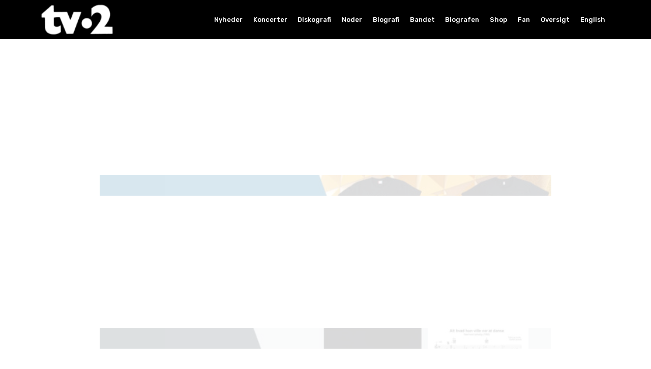

--- FILE ---
content_type: text/html; charset=UTF-8
request_url: http://nettilbud.dk/
body_size: 176
content:
<!DOCTYPE html>
<html>
   <head>
      <title>Postshop.dk</title>
      <meta http-equiv = "refresh" content = "0; url = https://www.postshop.dk/" />
   </head>
   <body>
      <p><a href="https://www.postshop.dk/"> </a></p>
   </body>
</html>

--- FILE ---
content_type: text/html; charset=UTF-8
request_url: https://www.postshop.dk/
body_size: 120
content:
<!doctype html>
<html>
<head><meta http-equiv="Refresh" content="0; url=http://www.tv-2.dk/shop.html" /> 
<meta charset="UTF-8">
<title>Shop TV-2</title>
<style type="text/css">
body {
	background-color: #000;
}
a:link {
	color: #FFF;
}
a:visited {
	color: #FFF;
}
a:hover {
	color: #FFF;
}
a:active {
	color: #FFF;
}
</style>
</head>

<body>
<p>&nbsp;</p>
<p align="center"><a href="www.tv-2.dk/shop.html">Shop TV-2 
</a></p>
</body>
</html>


--- FILE ---
content_type: text/html; charset=UTF-8
request_url: http://www.tv-2.dk/shop.html
body_size: 2675
content:
<!DOCTYPE html>
<html  >
<head>
  
  <meta charset="UTF-8">
  <meta http-equiv="X-UA-Compatible" content="IE=edge">
  
  <meta name="viewport" content="width=device-width, initial-scale=1, minimum-scale=1">
  <link rel="shortcut icon" href="assets/images/tv-2-128x128.png" type="image/x-icon">
  <meta name="description" content="TV-2 merchandise, sangbog, udgivelser etc.">
  
  
  <title>TV-2 Shop</title>
  <link rel="stylesheet" href="assets/font-awesome/css/font-awesome.css">
  <link rel="stylesheet" href="assets/web/assets/mobirise-icons/mobirise-icons.css">
  <link rel="stylesheet" href="assets/bootstrap/css/bootstrap.min.css">
  <link rel="stylesheet" href="assets/bootstrap/css/bootstrap-grid.min.css">
  <link rel="stylesheet" href="assets/bootstrap/css/bootstrap-reboot.min.css">
  <link rel="stylesheet" href="assets/dropdown/css/style.css">
  <link rel="stylesheet" href="assets/tether/tether.min.css">
  <link rel="stylesheet" href="assets/socicon/css/styles.css">
  <link rel="stylesheet" href="assets/animatecss/animate.min.css">
  <link rel="stylesheet" href="assets/theme/css/style.css">
  <link rel="preload" as="style" href="assets/mobirise/css/mbr-additional.css"><link rel="stylesheet" href="assets/mobirise/css/mbr-additional.css" type="text/css">
  
  
  
</head>
<body>
  <div class="modal fade cid-rDFmxSQYju" id="menu1-37" tabindex="-1" role="dialog" aria-labelledby="newsletterLabel" aria-hidden="true" data-rv-view="2018">
  <div class="modal-dialog modal-dialog-centered modal-lg" role="document">
    <div class="modal-content">
      <div class="modal-header">
        <h5 class="modal-title">Tilmeld dig nyhedsbrev</h5>
        <button type="button" class="close" data-dismiss="modal" aria-label="Luk">
          <span aria-hidden="true">×</span>
        </button>
      </div>
      <div class="modal-body">
        <div id="sender-form"></div>
      </div>
    </div>
  </div>
</div><section class="menu cid-rDFmxSQYju" once="menu" id="menu1-37">

    

    <nav class="navbar navbar-expand beta-menu navbar-dropdown align-items-center navbar-fixed-top navbar-toggleable-sm">
        <button class="navbar-toggler navbar-toggler-right" type="button" data-toggle="collapse" data-target="#navbarSupportedContent" aria-controls="navbarSupportedContent" aria-expanded="false" aria-label="Toggle navigation">
            <div class="hamburger">
                <span></span>
                <span></span>
                <span></span>
                <span></span>
            </div>
        </button>
        <div class="menu-logo">
            <div class="navbar-brand">
                <span class="navbar-logo">
                    <a href="http://tv-2.dk">
                         <img src="assets/images/tv-2-hvidt-logo-122x52.png" alt="tv-2" title="" style="height: 3.8rem;">
                    </a>
                </span>
                
            </div>
        </div>
        <div class="collapse navbar-collapse" id="navbarSupportedContent">
            <ul class="navbar-nav nav-dropdown nav-right" data-app-modern-menu="true"><li class="nav-item"><a class="nav-link link text-white display-4" href="index-velkomst.html#content9-r">
                        
                        Nyheder</a></li><li class="nav-item"><a class="nav-link link text-white display-4" href="index-velkomst.html#image2-1w">
                        
                        Koncerter</a></li><li class="nav-item"><a class="nav-link link text-white display-4" href="http://www.tv-2.dk/index-diskografi.html">
                        
                        Diskografi</a></li><li class="nav-item"><a class="nav-link link text-white display-4" href="http://www.tv-2.dk/index-noder.html">
                        
                        Noder</a></li><li class="nav-item"><a class="nav-link link text-white display-4" href="http://www.tv-2.dk/index-biografi.html">
                        
                        Biografi</a></li><li class="nav-item"><a class="nav-link link text-white display-4" href="http://www.tv-2.dk/index-band.html">
                        
                        Bandet</a></li><li class="nav-item"><a class="nav-link link text-white display-4" href="http://www.tv-2.dk/index-biografen.html">
                        
                        Biografen</a></li><li class="nav-item"><a class="nav-link link text-white display-4" href="http://postshop.dk/tv-2/catalog/">Shop</a></li><li class="nav-item"><a class="nav-link link text-white display-4" href="http://www.facebook.com/groups/under.stjernerne/?fref=ts" target="_blank">
                        
                        Fan</a></li>
                <li class="nav-item">
                    <a class="nav-link link text-white display-4" href="http://www.tv-2.dk/index-program.html">
                        
                        Oversigt</a>
                </li><li class="nav-item"><a class="nav-link link text-white display-4" href="http://www.tv-2.dk/index-english.html">
                        
                        English</a></li></ul>
            
        </div>
    </nav>
</section>

<section class="mbr-section content4 cid-uXz1J3Zf9b" id="content4-3g">

    

    <div class="container">
        <div class="media-container-row">
            <div class="title col-12 col-md-8">
                
                
                
            </div>
        </div>
    </div>
</section>

<section class="mbr-section content4 cid-uXC5e6OxL0" id="content4-3k">

    

    <div class="container">
        <div class="media-container-row">
            <div class="title col-12 col-md-8">
                <h2 class="align-center pb-3 mbr-fonts-style display-2"></h2>
                
                
            </div>
        </div>
    </div>
</section>

<section class="cid-uXC2hTnpOR" id="image2-3i">

    

    <figure class="mbr-figure container">
        <div class="image-block" style="width: 80%;">
            <a href="https://shop.museumragnarock.dk/?s=tv-2&post_type=product" target="_blank"><img src="assets/images/250923-2-596x182.jpg" alt="TV-2 merchandise i museumsbutikken Ragnarock - Museet for pop, rock og ungdomskultur" title="TV-2 merchandise i museumsbutikken Ragnarock - Museet for pop, rock og ungdomskultur"></a>
            
        </div>
    </figure>
</section>

<section class="mbr-section content4 cid-uXC2YbYpkz" id="content4-3j">

    

    <div class="container">
        <div class="media-container-row">
            <div class="title col-12 col-md-8">
                
                
                
            </div>
        </div>
    </div>
</section>

<section class="cid-uXC5QZkCcH" id="image2-3o">

    

    <figure class="mbr-figure container">
        <div class="image-block" style="width: 80%;">
            <a href="https://www.stepnote.dk/produkter/61-melodiboeger-melodilinje-tekster-amp-akkorder/120014-tv-2-sangbogen-tekster-noder-og-akkorder-til-de-50-stoerste/" target="_blank"><img src="assets/images/250923-4-596x182.jpg" alt="tv-2 Sangbogen tekster, noder og akkorder til de 50 største" title="tv-2 Sangbogen tekster, noder og akkorder til de 50 største"></a>
            
        </div>
    </figure>
</section>

<section class="mbr-section content4 cid-uXC5x4SeTo" id="content4-3l">

    

    <div class="container">
        <div class="media-container-row">
            <div class="title col-12 col-md-8">
                
                
                
            </div>
        </div>
    </div>
</section>

<section class="cid-uXC5REglIF" id="image2-3p">

    

    <figure class="mbr-figure container">
        <div class="image-block" style="width: 80%;">
            <a href="https://gatewaymusicshop.dk/da/idxsearch?text=tv-2" target="_blank"><img src="assets/images/250923-3-596x182.jpg" alt="The Holbæk Recordings 81 - Live TV-2 på vinyl og kassette" title="The Holbæk Recordings 81 - Live TV-2 på vinyl og kassette"></a>
            
        </div>
    </figure>
</section>

<section class="mbr-section content4 cid-uXC5xTnfYU" id="content4-3m">

    

    <div class="container">
        <div class="media-container-row">
            <div class="title col-12 col-md-8">
                
                
                
            </div>
        </div>
    </div>
</section>

<section class="cid-uXC5SpWJlA" id="image2-3q">

    

    <figure class="mbr-figure container">
        <div class="image-block" style="width: 80%;">
            <a href="https://tv-2.lnk.tt/som-om-vi-ikke-har-mere-at-sige" target="_blank"><img src="assets/images/250923-1-596x182.jpg" alt="TV-2's album fra 2025" title="TV-2's album fra 2025"></a>
            
        </div>
    </figure>
</section>

<section class="mbr-section content4 cid-uXC5yo7U8f" id="content4-3n">

    

    <div class="container">
        <div class="media-container-row">
            <div class="title col-12 col-md-8">
                <h2 class="align-center pb-3 mbr-fonts-style display-2"></h2>
                
                
            </div>
        </div>
    </div>
</section>

<section once="footers" class="cid-rDFmxZov7T" id="footer7-38">

    

    

    <div class="container">
        <div class="media-container-row align-center mbr-white">
            
            <div class="row social-row">
                <div class="social-list align-right pb-2">
                    
                    
                    
                    
                    
                    
                <div class="soc-item">
                        <a href="https://www.facebook.com/tv2band" target="_blank">
                            <span class="mbr-iconfont mbr-iconfont-social fa-facebook-square fa socicon-facebook socicon" style="color: rgb(255, 255, 255); fill: rgb(255, 255, 255);"></span>
                        </a>
                    </div><div class="soc-item">
                        <a href="https://twitter.com/tv2band" target="_blank">
                            <span class="mbr-iconfont mbr-iconfont-social socicon-twitter socicon" style="color: rgb(239, 239, 239); fill: rgb(239, 239, 239);"></span>
                        </a>
                    </div><div class="soc-item">
                        <a href="https://www.youtube.com/user/tv2band" target="_blank">
                            <span class="mbr-iconfont mbr-iconfont-social fa-youtube-play fa socicon-youtube socicon" style="color: rgb(239, 239, 239); fill: rgb(239, 239, 239);"></span>
                        </a>
                    </div><div class="soc-item">
                        <a href="https://www.instagram.com/tv2band/" target="_blank">
                            <span class="mbr-iconfont mbr-iconfont-social fa-instagram fa socicon-instagram socicon" style="color: rgb(239, 239, 239); fill: rgb(239, 239, 239);"></span>
                        </a>
                    </div></div>
            </div>
            <div class="row row-copirayt">
                <p class="mbr-text mb-0 mbr-fonts-style mbr-white align-center display-4">Copyright © TV-2 &amp; Stjernekasterne - Oplysninger kan frit citeres med kildeangivelse · Redaktion &amp; layout: <a href="http://stjernekasterne.dk" target="_blank" class="text-white">Stjernekasterne</a> · <a href="http://www.tv-2.dk/index-privatlivspolitik.html" target="_blank" class="text-white">Privatlivspolitik</a></p>
            </div>
        </div>
    </div>
</section>

<section class="mbr-section content4 cid-uXCmDD0m51" id="content4-3r">

    

    <div class="container">
        <div class="media-container-row">
            <div class="title col-12 col-md-8">
                
                
                
            </div>
        </div>
    </div>
</section>


  <script src="assets/popper/popper.min.js"></script>
  <script src="assets/web/assets/jquery/jquery.min.js"></script>
  <script src="assets/bootstrap/js/bootstrap.min.js"></script>
  <script src="assets/smoothscroll/smooth-scroll.js"></script>
  <script src="assets/viewportchecker/jquery.viewportchecker.js"></script>
  <script src="assets/dropdown/js/nav-dropdown.js"></script>
  <script src="assets/dropdown/js/navbar-dropdown.js"></script>
  <script src="assets/touchswipe/jquery.touch-swipe.min.js"></script>
  <script src="assets/tether/tether.min.js"></script>
  <script src="assets/theme/js/script.js"></script>
  
  
 <div id="scrollToTop" class="scrollToTop mbr-arrow-up"><a style="text-align: center;"><i class="mbr-arrow-up-icon mbr-arrow-up-icon-cm cm-icon cm-icon-smallarrow-up"></i></a></div>
    <input name="animation" type="hidden">
  </body>
</html>

--- FILE ---
content_type: text/css
request_url: http://www.tv-2.dk/assets/mobirise/css/mbr-additional.css
body_size: 10507
content:
@import url(https://fonts.googleapis.com/css?family=Rubik:300,400,500,600,700,800,900,300i,400i,500i,600i,700i,800i,900i&display=swap);





body {
  font-family: Rubik;
}
.display-1 {
  font-family: 'Rubik', sans-serif;
  font-size: 4rem;
  font-display: swap;
}
.display-1 > .mbr-iconfont {
  font-size: 6.4rem;
}
.display-2 {
  font-family: 'Rubik', sans-serif;
  font-size: 1.4rem;
  font-display: swap;
}
.display-2 > .mbr-iconfont {
  font-size: 2.24rem;
}
.display-4 {
  font-family: 'Rubik', sans-serif;
  font-size: 0.8rem;
  font-display: swap;
}
.display-4 > .mbr-iconfont {
  font-size: 1.28rem;
}
.display-5 {
  font-family: 'Rubik', sans-serif;
  font-size: 1.2rem;
  font-display: swap;
}
.display-5 > .mbr-iconfont {
  font-size: 1.92rem;
}
.display-7 {
  font-family: 'Rubik', sans-serif;
  font-size: 1rem;
  font-display: swap;
}
.display-7 > .mbr-iconfont {
  font-size: 1.6rem;
}
/* ---- Fluid typography for mobile devices ---- */
/* 1.4 - font scale ratio ( bootstrap == 1.42857 ) */
/* 100vw - current viewport width */
/* (48 - 20)  48 == 48rem == 768px, 20 == 20rem == 320px(minimal supported viewport) */
/* 0.65 - min scale variable, may vary */
@media (max-width: 768px) {
  .display-1 {
    font-size: 3.2rem;
    font-size: calc( 2.05rem + (4 - 2.05) * ((100vw - 20rem) / (48 - 20)));
    line-height: calc( 1.4 * (2.05rem + (4 - 2.05) * ((100vw - 20rem) / (48 - 20))));
  }
  .display-2 {
    font-size: 1.12rem;
    font-size: calc( 1.14rem + (1.4 - 1.14) * ((100vw - 20rem) / (48 - 20)));
    line-height: calc( 1.4 * (1.14rem + (1.4 - 1.14) * ((100vw - 20rem) / (48 - 20))));
  }
  .display-4 {
    font-size: 0.64rem;
    font-size: calc( 0.93rem + (0.8 - 0.93) * ((100vw - 20rem) / (48 - 20)));
    line-height: calc( 1.4 * (0.93rem + (0.8 - 0.93) * ((100vw - 20rem) / (48 - 20))));
  }
  .display-5 {
    font-size: 0.96rem;
    font-size: calc( 1.07rem + (1.2 - 1.07) * ((100vw - 20rem) / (48 - 20)));
    line-height: calc( 1.4 * (1.07rem + (1.2 - 1.07) * ((100vw - 20rem) / (48 - 20))));
  }
}
/* Buttons */
.btn {
  padding: 1rem 3rem;
  border-radius: 3px;
}
.btn-sm {
  padding: 0.6rem 1.5rem;
  border-radius: 3px;
}
.btn-md {
  padding: 1rem 3rem;
  border-radius: 3px;
}
.btn-lg {
  padding: 1.2rem 3.2rem;
  border-radius: 3px;
}
.bg-primary {
  background-color: #149dcc !important;
}
.bg-success {
  background-color: #f7ed4a !important;
}
.bg-info {
  background-color: #82786e !important;
}
.bg-warning {
  background-color: #efefef !important;
}
.bg-danger {
  background-color: #b1a374 !important;
}
.btn-primary,
.btn-primary:active {
  background-color: #149dcc !important;
  border-color: #149dcc !important;
  color: #ffffff !important;
}
.btn-primary:hover,
.btn-primary:focus,
.btn-primary.focus,
.btn-primary.active {
  color: #ffffff !important;
  background-color: #0d6786 !important;
  border-color: #0d6786 !important;
}
.btn-primary.disabled,
.btn-primary:disabled {
  color: #ffffff !important;
  background-color: #0d6786 !important;
  border-color: #0d6786 !important;
}
.btn-secondary,
.btn-secondary:active {
  background-color: #ff3366 !important;
  border-color: #ff3366 !important;
  color: #ffffff !important;
}
.btn-secondary:hover,
.btn-secondary:focus,
.btn-secondary.focus,
.btn-secondary.active {
  color: #ffffff !important;
  background-color: #e50039 !important;
  border-color: #e50039 !important;
}
.btn-secondary.disabled,
.btn-secondary:disabled {
  color: #ffffff !important;
  background-color: #e50039 !important;
  border-color: #e50039 !important;
}
.btn-info,
.btn-info:active {
  background-color: #82786e !important;
  border-color: #82786e !important;
  color: #ffffff !important;
}
.btn-info:hover,
.btn-info:focus,
.btn-info.focus,
.btn-info.active {
  color: #ffffff !important;
  background-color: #59524b !important;
  border-color: #59524b !important;
}
.btn-info.disabled,
.btn-info:disabled {
  color: #ffffff !important;
  background-color: #59524b !important;
  border-color: #59524b !important;
}
.btn-success,
.btn-success:active {
  background-color: #f7ed4a !important;
  border-color: #f7ed4a !important;
  color: #3f3c03 !important;
}
.btn-success:hover,
.btn-success:focus,
.btn-success.focus,
.btn-success.active {
  color: #3f3c03 !important;
  background-color: #eadd0a !important;
  border-color: #eadd0a !important;
}
.btn-success.disabled,
.btn-success:disabled {
  color: #3f3c03 !important;
  background-color: #eadd0a !important;
  border-color: #eadd0a !important;
}
.btn-warning,
.btn-warning:active {
  background-color: #efefef !important;
  border-color: #efefef !important;
  color: #707070 !important;
}
.btn-warning:hover,
.btn-warning:focus,
.btn-warning.focus,
.btn-warning.active {
  color: #707070 !important;
  background-color: #c9c9c9 !important;
  border-color: #c9c9c9 !important;
}
.btn-warning.disabled,
.btn-warning:disabled {
  color: #707070 !important;
  background-color: #c9c9c9 !important;
  border-color: #c9c9c9 !important;
}
.btn-danger,
.btn-danger:active {
  background-color: #b1a374 !important;
  border-color: #b1a374 !important;
  color: #ffffff !important;
}
.btn-danger:hover,
.btn-danger:focus,
.btn-danger.focus,
.btn-danger.active {
  color: #ffffff !important;
  background-color: #8b7d4e !important;
  border-color: #8b7d4e !important;
}
.btn-danger.disabled,
.btn-danger:disabled {
  color: #ffffff !important;
  background-color: #8b7d4e !important;
  border-color: #8b7d4e !important;
}
.btn-white {
  color: #333333 !important;
}
.btn-white,
.btn-white:active {
  background-color: #ffffff !important;
  border-color: #ffffff !important;
  color: #808080 !important;
}
.btn-white:hover,
.btn-white:focus,
.btn-white.focus,
.btn-white.active {
  color: #808080 !important;
  background-color: #d9d9d9 !important;
  border-color: #d9d9d9 !important;
}
.btn-white.disabled,
.btn-white:disabled {
  color: #808080 !important;
  background-color: #d9d9d9 !important;
  border-color: #d9d9d9 !important;
}
.btn-black,
.btn-black:active {
  background-color: #333333 !important;
  border-color: #333333 !important;
  color: #ffffff !important;
}
.btn-black:hover,
.btn-black:focus,
.btn-black.focus,
.btn-black.active {
  color: #ffffff !important;
  background-color: #0d0d0d !important;
  border-color: #0d0d0d !important;
}
.btn-black.disabled,
.btn-black:disabled {
  color: #ffffff !important;
  background-color: #0d0d0d !important;
  border-color: #0d0d0d !important;
}
.btn-primary-outline,
.btn-primary-outline:active {
  background: none;
  border-color: #0b566f;
  color: #0b566f;
}
.btn-primary-outline:hover,
.btn-primary-outline:focus,
.btn-primary-outline.focus,
.btn-primary-outline.active {
  color: #ffffff;
  background-color: #149dcc;
  border-color: #149dcc;
}
.btn-primary-outline.disabled,
.btn-primary-outline:disabled {
  color: #ffffff !important;
  background-color: #149dcc !important;
  border-color: #149dcc !important;
}
.btn-secondary-outline,
.btn-secondary-outline:active {
  background: none;
  border-color: #cc0033;
  color: #cc0033;
}
.btn-secondary-outline:hover,
.btn-secondary-outline:focus,
.btn-secondary-outline.focus,
.btn-secondary-outline.active {
  color: #ffffff;
  background-color: #ff3366;
  border-color: #ff3366;
}
.btn-secondary-outline.disabled,
.btn-secondary-outline:disabled {
  color: #ffffff !important;
  background-color: #ff3366 !important;
  border-color: #ff3366 !important;
}
.btn-info-outline,
.btn-info-outline:active {
  background: none;
  border-color: #4b453f;
  color: #4b453f;
}
.btn-info-outline:hover,
.btn-info-outline:focus,
.btn-info-outline.focus,
.btn-info-outline.active {
  color: #ffffff;
  background-color: #82786e;
  border-color: #82786e;
}
.btn-info-outline.disabled,
.btn-info-outline:disabled {
  color: #ffffff !important;
  background-color: #82786e !important;
  border-color: #82786e !important;
}
.btn-success-outline,
.btn-success-outline:active {
  background: none;
  border-color: #d2c609;
  color: #d2c609;
}
.btn-success-outline:hover,
.btn-success-outline:focus,
.btn-success-outline.focus,
.btn-success-outline.active {
  color: #3f3c03;
  background-color: #f7ed4a;
  border-color: #f7ed4a;
}
.btn-success-outline.disabled,
.btn-success-outline:disabled {
  color: #3f3c03 !important;
  background-color: #f7ed4a !important;
  border-color: #f7ed4a !important;
}
.btn-warning-outline,
.btn-warning-outline:active {
  background: none;
  border-color: #bcbcbc;
  color: #bcbcbc;
}
.btn-warning-outline:hover,
.btn-warning-outline:focus,
.btn-warning-outline.focus,
.btn-warning-outline.active {
  color: #707070;
  background-color: #efefef;
  border-color: #efefef;
}
.btn-warning-outline.disabled,
.btn-warning-outline:disabled {
  color: #707070 !important;
  background-color: #efefef !important;
  border-color: #efefef !important;
}
.btn-danger-outline,
.btn-danger-outline:active {
  background: none;
  border-color: #7a6e45;
  color: #7a6e45;
}
.btn-danger-outline:hover,
.btn-danger-outline:focus,
.btn-danger-outline.focus,
.btn-danger-outline.active {
  color: #ffffff;
  background-color: #b1a374;
  border-color: #b1a374;
}
.btn-danger-outline.disabled,
.btn-danger-outline:disabled {
  color: #ffffff !important;
  background-color: #b1a374 !important;
  border-color: #b1a374 !important;
}
.btn-black-outline,
.btn-black-outline:active {
  background: none;
  border-color: #000000;
  color: #000000;
}
.btn-black-outline:hover,
.btn-black-outline:focus,
.btn-black-outline.focus,
.btn-black-outline.active {
  color: #ffffff;
  background-color: #333333;
  border-color: #333333;
}
.btn-black-outline.disabled,
.btn-black-outline:disabled {
  color: #ffffff !important;
  background-color: #333333 !important;
  border-color: #333333 !important;
}
.btn-white-outline,
.btn-white-outline:active,
.btn-white-outline.active {
  background: none;
  border-color: #ffffff;
  color: #ffffff;
}
.btn-white-outline:hover,
.btn-white-outline:focus,
.btn-white-outline.focus {
  color: #333333;
  background-color: #ffffff;
  border-color: #ffffff;
}
.text-primary {
  color: #149dcc !important;
}
.text-secondary {
  color: #ff3366 !important;
}
.text-success {
  color: #f7ed4a !important;
}
.text-info {
  color: #82786e !important;
}
.text-warning {
  color: #efefef !important;
}
.text-danger {
  color: #b1a374 !important;
}
.text-white {
  color: #ffffff !important;
}
.text-black {
  color: #000000 !important;
}
a.text-primary:hover,
a.text-primary:focus {
  color: #0b566f !important;
}
a.text-secondary:hover,
a.text-secondary:focus {
  color: #cc0033 !important;
}
a.text-success:hover,
a.text-success:focus {
  color: #d2c609 !important;
}
a.text-info:hover,
a.text-info:focus {
  color: #4b453f !important;
}
a.text-warning:hover,
a.text-warning:focus {
  color: #bcbcbc !important;
}
a.text-danger:hover,
a.text-danger:focus {
  color: #7a6e45 !important;
}
a.text-white:hover,
a.text-white:focus {
  color: #b3b3b3 !important;
}
a.text-black:hover,
a.text-black:focus {
  color: #4d4d4d !important;
}
.alert-success {
  background-color: #70c770;
}
.alert-info {
  background-color: #82786e;
}
.alert-warning {
  background-color: #efefef;
}
.alert-danger {
  background-color: #b1a374;
}
.mbr-section-btn a.btn:not(.btn-form) {
  border-radius: 100px;
}
.mbr-section-btn a.btn:not(.btn-form):hover,
.mbr-section-btn a.btn:not(.btn-form):focus {
  box-shadow: none !important;
}
.mbr-section-btn a.btn:not(.btn-form):hover,
.mbr-section-btn a.btn:not(.btn-form):focus {
  box-shadow: 0 10px 40px 0 rgba(0, 0, 0, 0.2) !important;
  -webkit-box-shadow: 0 10px 40px 0 rgba(0, 0, 0, 0.2) !important;
}
.mbr-gallery-filter li a {
  border-radius: 100px !important;
}
.mbr-gallery-filter li.active .btn {
  background-color: #149dcc;
  border-color: #149dcc;
  color: #ffffff;
}
.mbr-gallery-filter li.active .btn:focus {
  box-shadow: none;
}
.nav-tabs .nav-link {
  border-radius: 100px !important;
}
a,
a:hover {
  color: #149dcc;
}
.mbr-plan-header.bg-primary .mbr-plan-subtitle,
.mbr-plan-header.bg-primary .mbr-plan-price-desc {
  color: #b4e6f8;
}
.mbr-plan-header.bg-success .mbr-plan-subtitle,
.mbr-plan-header.bg-success .mbr-plan-price-desc {
  color: #ffffff;
}
.mbr-plan-header.bg-info .mbr-plan-subtitle,
.mbr-plan-header.bg-info .mbr-plan-price-desc {
  color: #beb8b2;
}
.mbr-plan-header.bg-warning .mbr-plan-subtitle,
.mbr-plan-header.bg-warning .mbr-plan-price-desc {
  color: #ffffff;
}
.mbr-plan-header.bg-danger .mbr-plan-subtitle,
.mbr-plan-header.bg-danger .mbr-plan-price-desc {
  color: #dfd9c6;
}
/* Scroll to top button*/
#scrollToTop a {
  border-radius: 100px;
}
.form-control {
  font-family: 'Rubik', sans-serif;
  font-size: 1rem;
  font-display: swap;
}
.form-control > .mbr-iconfont {
  font-size: 1.6rem;
}
blockquote {
  border-color: #149dcc;
}
/* Forms */
.mbr-form .btn {
  margin: .4rem 0;
}
.mbr-form .input-group-btn a.btn {
  border-radius: 100px !important;
}
.mbr-form .input-group-btn a.btn:hover {
  box-shadow: 0 10px 40px 0 rgba(0, 0, 0, 0.2);
}
.mbr-form .input-group-btn button[type="submit"] {
  border-radius: 100px !important;
  padding: 1rem 3rem;
}
.mbr-form .input-group-btn button[type="submit"]:hover {
  box-shadow: 0 10px 40px 0 rgba(0, 0, 0, 0.2);
}
@media (max-width: 767px) {
  .btn {
    font-size: .75rem !important;
  }
  .btn .mbr-iconfont {
    font-size: 1rem !important;
  }
}
/* Footer */
.mbr-footer-content li::before,
.mbr-footer .mbr-contacts li::before {
  background: #149dcc;
}
.mbr-footer-content li a:hover,
.mbr-footer .mbr-contacts li a:hover {
  color: #149dcc;
}
.footer3 input[type="email"],
.footer4 input[type="email"] {
  border-radius: 100px !important;
}
.footer3 .input-group-btn a.btn,
.footer4 .input-group-btn a.btn {
  border-radius: 100px !important;
}
.footer3 .input-group-btn button[type="submit"],
.footer4 .input-group-btn button[type="submit"] {
  border-radius: 100px !important;
}
/* Headers*/
.header13 .form-inline input[type="email"],
.header14 .form-inline input[type="email"] {
  border-radius: 100px;
}
.header13 .form-inline input[type="text"],
.header14 .form-inline input[type="text"] {
  border-radius: 100px;
}
.header13 .form-inline input[type="tel"],
.header14 .form-inline input[type="tel"] {
  border-radius: 100px;
}
.header13 .form-inline a.btn,
.header14 .form-inline a.btn {
  border-radius: 100px;
}
.header13 .form-inline button,
.header14 .form-inline button {
  border-radius: 100px !important;
}
@media screen and (-ms-high-contrast: active), (-ms-high-contrast: none) {
  .card-wrapper {
    flex: auto !important;
  }
}
.jq-selectbox li:hover,
.jq-selectbox li.selected {
  background-color: #149dcc;
  color: #ffffff;
}
.jq-selectbox .jq-selectbox__trigger-arrow,
.jq-number__spin.minus:after,
.jq-number__spin.plus:after {
  transition: 0.4s;
  border-top-color: currentColor;
  border-bottom-color: currentColor;
}
.jq-selectbox:hover .jq-selectbox__trigger-arrow,
.jq-number__spin.minus:hover:after,
.jq-number__spin.plus:hover:after {
  border-top-color: #149dcc;
  border-bottom-color: #149dcc;
}
.xdsoft_datetimepicker .xdsoft_calendar td.xdsoft_default,
.xdsoft_datetimepicker .xdsoft_calendar td.xdsoft_current,
.xdsoft_datetimepicker .xdsoft_timepicker .xdsoft_time_box > div > div.xdsoft_current {
  color: #ffffff !important;
  background-color: #149dcc !important;
  box-shadow: none !important;
}
.xdsoft_datetimepicker .xdsoft_calendar td:hover,
.xdsoft_datetimepicker .xdsoft_timepicker .xdsoft_time_box > div > div:hover {
  color: #ffffff !important;
  background: #ff3366 !important;
  box-shadow: none !important;
}
.lazy-bg {
  background-image: none !important;
}
.lazy-placeholder:not(section),
.lazy-none {
  display: block;
  position: relative;
  padding-bottom: 56.25%;
}
iframe.lazy-placeholder,
.lazy-placeholder:after {
  content: '';
  position: absolute;
  width: 100px;
  height: 100px;
  background: transparent no-repeat center;
  background-size: contain;
  top: 50%;
  left: 50%;
  transform: translateX(-50%) translateY(-50%);
  background-image: url("data:image/svg+xml;charset=UTF-8,%3csvg width='32' height='32' viewBox='0 0 64 64' xmlns='http://www.w3.org/2000/svg' stroke='%23149dcc' %3e%3cg fill='none' fill-rule='evenodd'%3e%3cg transform='translate(16 16)' stroke-width='2'%3e%3ccircle stroke-opacity='.5' cx='16' cy='16' r='16'/%3e%3cpath d='M32 16c0-9.94-8.06-16-16-16'%3e%3canimateTransform attributeName='transform' type='rotate' from='0 16 16' to='360 16 16' dur='1s' repeatCount='indefinite'/%3e%3c/path%3e%3c/g%3e%3c/g%3e%3c/svg%3e");
}
section.lazy-placeholder:after {
  opacity: 0.3;
}
.cid-rDFmxSQYju .navbar {
  padding: .5rem 0;
  background: #000000;
  transition: none;
  min-height: 77px;
}
.cid-rDFmxSQYju .navbar-dropdown.bg-color.transparent.opened {
  background: #000000;
}
.cid-rDFmxSQYju a {
  font-style: normal;
}
.cid-rDFmxSQYju .nav-item span {
  padding-right: 0.4em;
  line-height: 0.5em;
  vertical-align: text-bottom;
  position: relative;
  text-decoration: none;
}
.cid-rDFmxSQYju .nav-item a {
  display: -webkit-flex;
  align-items: center;
  justify-content: center;
  padding: 0.7rem 0 !important;
  margin: 0rem .65rem !important;
  -webkit-align-items: center;
  -webkit-justify-content: center;
}
.cid-rDFmxSQYju .nav-item:focus,
.cid-rDFmxSQYju .nav-link:focus {
  outline: none;
}
.cid-rDFmxSQYju .btn {
  padding: 0.4rem 1.5rem;
  display: -webkit-inline-flex;
  align-items: center;
  -webkit-align-items: center;
}
.cid-rDFmxSQYju .btn .mbr-iconfont {
  font-size: 1.6rem;
}
.cid-rDFmxSQYju .menu-logo {
  margin-right: auto;
}
.cid-rDFmxSQYju .menu-logo .navbar-brand {
  display: flex;
  margin-left: 5rem;
  padding: 0;
  transition: padding .2s;
  min-height: 3.8rem;
  -webkit-align-items: center;
  align-items: center;
}
.cid-rDFmxSQYju .menu-logo .navbar-brand .navbar-caption-wrap {
  display: flex;
  -webkit-align-items: center;
  align-items: center;
  word-break: break-word;
  min-width: 7rem;
  margin: .3rem 0;
}
.cid-rDFmxSQYju .menu-logo .navbar-brand .navbar-caption-wrap .navbar-caption {
  line-height: 1.2rem !important;
  padding-right: 2rem;
}
.cid-rDFmxSQYju .menu-logo .navbar-brand .navbar-logo {
  font-size: 4rem;
  transition: font-size 0.25s;
}
.cid-rDFmxSQYju .menu-logo .navbar-brand .navbar-logo img {
  display: flex;
}
.cid-rDFmxSQYju .menu-logo .navbar-brand .navbar-logo .mbr-iconfont {
  transition: font-size 0.25s;
}
.cid-rDFmxSQYju .menu-logo .navbar-brand .navbar-logo a {
  display: inline-flex;
}
.cid-rDFmxSQYju .navbar-toggleable-sm .navbar-collapse {
  justify-content: flex-end;
  -webkit-justify-content: flex-end;
  padding-right: 5rem;
  width: auto;
}
.cid-rDFmxSQYju .navbar-toggleable-sm .navbar-collapse .navbar-nav {
  flex-wrap: wrap;
  -webkit-flex-wrap: wrap;
  padding-left: 0;
}
.cid-rDFmxSQYju .navbar-toggleable-sm .navbar-collapse .navbar-nav .nav-item {
  -webkit-align-self: center;
  align-self: center;
}
.cid-rDFmxSQYju .navbar-toggleable-sm .navbar-collapse .navbar-buttons {
  padding-left: 0;
  padding-bottom: 0;
}
.cid-rDFmxSQYju .dropdown .dropdown-menu {
  background: #000000;
  display: none;
  position: absolute;
  min-width: 5rem;
  padding-top: 1.4rem;
  padding-bottom: 1.4rem;
  text-align: left;
}
.cid-rDFmxSQYju .dropdown .dropdown-menu .dropdown-item {
  width: auto;
  padding: 0.235em 1.5385em 0.235em 1.5385em !important;
}
.cid-rDFmxSQYju .dropdown .dropdown-menu .dropdown-item::after {
  right: 0.5rem;
}
.cid-rDFmxSQYju .dropdown .dropdown-menu .dropdown-submenu {
  margin: 0;
}
.cid-rDFmxSQYju .dropdown.open > .dropdown-menu {
  display: block;
}
.cid-rDFmxSQYju .navbar-toggleable-sm.opened:after {
  position: absolute;
  width: 100vw;
  height: 100vh;
  content: '';
  background-color: rgba(0, 0, 0, 0.1);
  left: 0;
  bottom: 0;
  transform: translateY(100%);
  -webkit-transform: translateY(100%);
  z-index: 1000;
}
.cid-rDFmxSQYju .navbar.navbar-short {
  min-height: 60px;
  transition: all .2s;
}
.cid-rDFmxSQYju .navbar.navbar-short .navbar-toggler-right {
  top: 20px;
}
.cid-rDFmxSQYju .navbar.navbar-short .navbar-logo a {
  font-size: 2.5rem !important;
  line-height: 2.5rem;
  transition: font-size 0.25s;
}
.cid-rDFmxSQYju .navbar.navbar-short .navbar-logo a .mbr-iconfont {
  font-size: 2.5rem !important;
}
.cid-rDFmxSQYju .navbar.navbar-short .navbar-logo a img {
  height: 3rem !important;
}
.cid-rDFmxSQYju .navbar.navbar-short .navbar-brand {
  min-height: 3rem;
}
.cid-rDFmxSQYju button.navbar-toggler {
  width: 31px;
  height: 18px;
  cursor: pointer;
  transition: all .2s;
  top: 1.5rem;
  right: 1rem;
}
.cid-rDFmxSQYju button.navbar-toggler:focus {
  outline: none;
}
.cid-rDFmxSQYju button.navbar-toggler .hamburger span {
  position: absolute;
  right: 0;
  width: 30px;
  height: 2px;
  border-right: 5px;
  background-color: #ffffff;
}
.cid-rDFmxSQYju button.navbar-toggler .hamburger span:nth-child(1) {
  top: 0;
  transition: all .2s;
}
.cid-rDFmxSQYju button.navbar-toggler .hamburger span:nth-child(2) {
  top: 8px;
  transition: all .15s;
}
.cid-rDFmxSQYju button.navbar-toggler .hamburger span:nth-child(3) {
  top: 8px;
  transition: all .15s;
}
.cid-rDFmxSQYju button.navbar-toggler .hamburger span:nth-child(4) {
  top: 16px;
  transition: all .2s;
}
.cid-rDFmxSQYju nav.opened .hamburger span:nth-child(1) {
  top: 8px;
  width: 0;
  opacity: 0;
  right: 50%;
  transition: all .2s;
}
.cid-rDFmxSQYju nav.opened .hamburger span:nth-child(2) {
  -webkit-transform: rotate(45deg);
  transform: rotate(45deg);
  transition: all .25s;
}
.cid-rDFmxSQYju nav.opened .hamburger span:nth-child(3) {
  -webkit-transform: rotate(-45deg);
  transform: rotate(-45deg);
  transition: all .25s;
}
.cid-rDFmxSQYju nav.opened .hamburger span:nth-child(4) {
  top: 8px;
  width: 0;
  opacity: 0;
  right: 50%;
  transition: all .2s;
}
.cid-rDFmxSQYju .collapsed.navbar-expand {
  flex-direction: column;
  -webkit-flex-direction: column;
}
.cid-rDFmxSQYju .collapsed .btn {
  display: -webkit-flex;
}
.cid-rDFmxSQYju .collapsed .navbar-collapse {
  display: none !important;
  padding-right: 0 !important;
}
.cid-rDFmxSQYju .collapsed .navbar-collapse.collapsing,
.cid-rDFmxSQYju .collapsed .navbar-collapse.show {
  display: block !important;
}
.cid-rDFmxSQYju .collapsed .navbar-collapse.collapsing .navbar-nav,
.cid-rDFmxSQYju .collapsed .navbar-collapse.show .navbar-nav {
  display: block;
  text-align: center;
}
.cid-rDFmxSQYju .collapsed .navbar-collapse.collapsing .navbar-nav .nav-item,
.cid-rDFmxSQYju .collapsed .navbar-collapse.show .navbar-nav .nav-item {
  clear: both;
}
.cid-rDFmxSQYju .collapsed .navbar-collapse.collapsing .navbar-nav .nav-item:last-child,
.cid-rDFmxSQYju .collapsed .navbar-collapse.show .navbar-nav .nav-item:last-child {
  margin-bottom: 1rem;
}
.cid-rDFmxSQYju .collapsed .navbar-collapse.collapsing .navbar-buttons,
.cid-rDFmxSQYju .collapsed .navbar-collapse.show .navbar-buttons {
  text-align: center;
}
.cid-rDFmxSQYju .collapsed .navbar-collapse.collapsing .navbar-buttons:last-child,
.cid-rDFmxSQYju .collapsed .navbar-collapse.show .navbar-buttons:last-child {
  margin-bottom: 1rem;
}
@media (min-width: 1024px) {
  .cid-rDFmxSQYju .collapsed:not(.navbar-short) .navbar-collapse {
    max-height: calc(98.5vh - 3.8rem);
  }
}
.cid-rDFmxSQYju .collapsed button.navbar-toggler {
  display: block;
}
.cid-rDFmxSQYju .collapsed .navbar-brand {
  margin-left: 1rem !important;
}
.cid-rDFmxSQYju .collapsed .navbar-toggleable-sm {
  flex-direction: column;
  -webkit-flex-direction: column;
}
.cid-rDFmxSQYju .collapsed .dropdown .dropdown-menu {
  width: 100%;
  text-align: center;
  position: relative;
  opacity: 0;
  overflow: hidden;
  display: block;
  height: 0;
  visibility: hidden;
  padding: 0;
  transition-duration: .5s;
  transition-property: opacity,padding,height;
}
.cid-rDFmxSQYju .collapsed .dropdown.open > .dropdown-menu {
  position: relative;
  opacity: 1;
  height: auto;
  padding: 1.4rem 0;
  visibility: visible;
}
.cid-rDFmxSQYju .collapsed .dropdown .dropdown-submenu {
  left: 0;
  text-align: center;
  width: 100%;
}
.cid-rDFmxSQYju .collapsed .dropdown .dropdown-toggle[data-toggle="dropdown-submenu"]::after {
  margin-top: 0;
  position: inherit;
  right: 0;
  top: 50%;
  display: inline-block;
  width: 0;
  height: 0;
  margin-left: .3em;
  vertical-align: middle;
  content: "";
  border-top: .30em solid;
  border-right: .30em solid transparent;
  border-left: .30em solid transparent;
}
@media (max-width: 1023px) {
  .cid-rDFmxSQYju .navbar-expand {
    flex-direction: column;
    -webkit-flex-direction: column;
  }
  .cid-rDFmxSQYju img {
    height: 3.8rem !important;
  }
  .cid-rDFmxSQYju .btn {
    display: -webkit-flex;
  }
  .cid-rDFmxSQYju button.navbar-toggler {
    display: block;
  }
  .cid-rDFmxSQYju .navbar-brand {
    margin-left: 1rem !important;
  }
  .cid-rDFmxSQYju .navbar-toggleable-sm {
    flex-direction: column;
    -webkit-flex-direction: column;
  }
  .cid-rDFmxSQYju .navbar-collapse {
    display: none !important;
    padding-right: 0 !important;
  }
  .cid-rDFmxSQYju .navbar-collapse.collapsing,
  .cid-rDFmxSQYju .navbar-collapse.show {
    display: block !important;
  }
  .cid-rDFmxSQYju .navbar-collapse.collapsing .navbar-nav,
  .cid-rDFmxSQYju .navbar-collapse.show .navbar-nav {
    display: block;
    text-align: center;
  }
  .cid-rDFmxSQYju .navbar-collapse.collapsing .navbar-nav .nav-item,
  .cid-rDFmxSQYju .navbar-collapse.show .navbar-nav .nav-item {
    clear: both;
  }
  .cid-rDFmxSQYju .navbar-collapse.collapsing .navbar-nav .nav-item:last-child,
  .cid-rDFmxSQYju .navbar-collapse.show .navbar-nav .nav-item:last-child {
    margin-bottom: 1rem;
  }
  .cid-rDFmxSQYju .navbar-collapse.collapsing .navbar-buttons,
  .cid-rDFmxSQYju .navbar-collapse.show .navbar-buttons {
    text-align: center;
  }
  .cid-rDFmxSQYju .navbar-collapse.collapsing .navbar-buttons:last-child,
  .cid-rDFmxSQYju .navbar-collapse.show .navbar-buttons:last-child {
    margin-bottom: 1rem;
  }
  .cid-rDFmxSQYju .dropdown .dropdown-menu {
    width: 100%;
    text-align: center;
    position: relative;
    opacity: 0;
    overflow: hidden;
    display: block;
    height: 0;
    visibility: hidden;
    padding: 0;
    transition-duration: .5s;
    transition-property: opacity,padding,height;
  }
  .cid-rDFmxSQYju .dropdown.open > .dropdown-menu {
    position: relative;
    opacity: 1;
    height: auto;
    padding: 1.4rem 0;
    visibility: visible;
  }
  .cid-rDFmxSQYju .dropdown .dropdown-submenu {
    left: 0;
    text-align: center;
    width: 100%;
  }
  .cid-rDFmxSQYju .dropdown .dropdown-toggle[data-toggle="dropdown-submenu"]::after {
    margin-top: 0;
    position: inherit;
    right: 0;
    top: 50%;
    display: inline-block;
    width: 0;
    height: 0;
    margin-left: .3em;
    vertical-align: middle;
    content: "";
    border-top: .30em solid;
    border-right: .30em solid transparent;
    border-left: .30em solid transparent;
  }
}
@media (min-width: 767px) {
  .cid-rDFmxSQYju .menu-logo {
    flex-shrink: 0;
    -webkit-flex-shrink: 0;
  }
}
.cid-rDFmxSQYju .navbar-collapse {
  flex-basis: auto;
  -webkit-flex-basis: auto;
}
.cid-rDFmxSQYju .nav-link:hover,
.cid-rDFmxSQYju .dropdown-item:hover {
  color: #efefef !important;
}
.cid-rDFmxTsIcC {
  background-image: url("../../../assets/images/190924-tv-2-ny-forside-1-960x960.jpg");
}
.cid-rDFmxTYQtx {
  padding-top: 30px;
  padding-bottom: 30px;
  background-color: #000000;
}
.cid-rDFmxTYQtx .line {
  background-color: #efefef;
  color: #efefef;
  align: center;
  height: 2px;
  margin: 0 auto;
}
.cid-rDFmxTYQtx .section-text {
  padding: 2rem 0;
  color: #ffffff;
}
.cid-rDFmxTYQtx .inner-container {
  margin: 0 auto;
}
@media (max-width: 768px) {
  .cid-rDFmxTYQtx .inner-container {
    width: 100% !important;
  }
}
.cid-rDFmxTYQtx .section-text DIV {
  text-align: center;
}
.cid-uDJE6yiMwv {
  background: #ffffff;
  padding-top: 60px;
  padding-bottom: 0px;
}
.cid-uDJE6yiMwv .image-block {
  margin: auto;
}
.cid-uDJE6yiMwv .mbr-figure {
  margin: 0 auto;
}
.cid-uDJE6yiMwv figcaption {
  position: relative;
}
.cid-uDJE6yiMwv figcaption div {
  position: absolute;
  bottom: 0;
  width: 100%;
}
@media (max-width: 768px) {
  .cid-uDJE6yiMwv .image-block {
    width: 100% !important;
  }
}
.cid-uDJE7Ua3HD {
  padding-top: 30px;
  padding-bottom: 30px;
  background-color: #ffffff;
}
.cid-uDJE7Ua3HD .mbr-section-subtitle {
  color: #767676;
  text-align: left;
}
.cid-uDJE7Ua3HD H2 {
  text-align: left;
}
.cid-uvEKp3gQ6f {
  background: #efefef;
  padding-top: 75px;
  padding-bottom: 0px;
}
.cid-uvEKp3gQ6f .image-block {
  margin: auto;
}
.cid-uvEKp3gQ6f figcaption {
  position: relative;
}
.cid-uvEKp3gQ6f figcaption div {
  position: absolute;
  bottom: 0;
  width: 100%;
}
@media (max-width: 768px) {
  .cid-uvEKp3gQ6f .image-block {
    width: 100% !important;
  }
}
.cid-uvEKl49pO8 {
  padding-top: 30px;
  padding-bottom: 30px;
  background-color: #efefef;
}
.cid-uvEKl49pO8 .mbr-section-subtitle {
  color: #767676;
  text-align: left;
}
.cid-uvEKl49pO8 H2 {
  text-align: left;
}
.cid-urVvP9aaBk {
  background: #ffffff;
  padding-top: 60px;
  padding-bottom: 0px;
}
.cid-urVvP9aaBk .image-block {
  margin: auto;
}
.cid-urVvP9aaBk .mbr-figure {
  margin: 0 auto;
}
.cid-urVvP9aaBk figcaption {
  position: relative;
}
.cid-urVvP9aaBk figcaption div {
  position: absolute;
  bottom: 0;
  width: 100%;
}
@media (max-width: 768px) {
  .cid-urVvP9aaBk .image-block {
    width: 100% !important;
  }
}
.cid-urVvNZoEcL {
  padding-top: 30px;
  padding-bottom: 30px;
  background-color: #ffffff;
}
.cid-urVvNZoEcL .mbr-section-subtitle {
  color: #767676;
  text-align: left;
}
.cid-urVvNZoEcL H2 {
  text-align: left;
}
.cid-uewZojHODC {
  background: #efefef;
  padding-top: 90px;
  padding-bottom: 15px;
}
.cid-uewZojHODC .image-block {
  margin: auto;
}
.cid-uewZojHODC figcaption {
  position: relative;
}
.cid-uewZojHODC figcaption div {
  position: absolute;
  bottom: 0;
  width: 100%;
}
@media (max-width: 768px) {
  .cid-uewZojHODC .image-block {
    width: 100% !important;
  }
}
.cid-uewZu6V6F8 {
  padding-top: 30px;
  padding-bottom: 30px;
  background-color: #efefef;
}
.cid-uewZu6V6F8 .mbr-section-subtitle {
  color: #767676;
  text-align: left;
}
.cid-uewZu6V6F8 H2 {
  text-align: left;
}
.cid-tVQ2SWy7fl {
  background: #ffffff;
  padding-top: 75px;
  padding-bottom: 15px;
}
.cid-tVQ2SWy7fl .image-block {
  margin: auto;
}
.cid-tVQ2SWy7fl figcaption {
  position: relative;
}
.cid-tVQ2SWy7fl figcaption div {
  position: absolute;
  bottom: 0;
  width: 100%;
}
@media (max-width: 768px) {
  .cid-tVQ2SWy7fl .image-block {
    width: 100% !important;
  }
}
.cid-tVQ2V4h7s9 {
  padding-top: 30px;
  padding-bottom: 30px;
  background-color: #ffffff;
}
.cid-tVQ2V4h7s9 .mbr-section-subtitle {
  color: #000000;
  text-align: left;
}
.cid-tVQ2V4h7s9 H2 {
  text-align: left;
}
.cid-tBA7HIXOoR {
  background: #efefef;
  padding-top: 60px;
  padding-bottom: 0px;
}
.cid-tBA7HIXOoR .image-block {
  margin: auto;
}
.cid-tBA7HIXOoR .mbr-figure {
  margin: 0 auto;
}
.cid-tBA7HIXOoR figcaption {
  position: relative;
}
.cid-tBA7HIXOoR figcaption div {
  position: absolute;
  bottom: 0;
  width: 100%;
}
@media (max-width: 768px) {
  .cid-tBA7HIXOoR .image-block {
    width: 100% !important;
  }
}
.cid-tBA7IvBzub {
  padding-top: 45px;
  padding-bottom: 45px;
  background-color: #efefef;
}
.cid-tBA7IvBzub .mbr-section-subtitle {
  color: #000000;
  text-align: left;
}
.cid-tBA7IvBzub H2 {
  color: #000000;
  text-align: left;
}
.cid-ti9ClGuJux {
  background: #ffffff;
  padding-top: 60px;
  padding-bottom: 0px;
}
.cid-ti9ClGuJux .image-block {
  margin: auto;
}
.cid-ti9ClGuJux .mbr-figure {
  margin: 0 auto;
}
.cid-ti9ClGuJux figcaption {
  position: relative;
}
.cid-ti9ClGuJux figcaption div {
  position: absolute;
  bottom: 0;
  width: 100%;
}
@media (max-width: 768px) {
  .cid-ti9ClGuJux .image-block {
    width: 100% !important;
  }
}
.cid-ti9ChpZULw {
  padding-top: 30px;
  padding-bottom: 30px;
  background-color: #ffffff;
}
.cid-ti9ChpZULw .mbr-section-subtitle {
  color: #767676;
  text-align: left;
}
.cid-ti9ChpZULw H2 {
  text-align: left;
}
.cid-t4TCHSL1dK {
  background: #efefef;
  padding-top: 60px;
  padding-bottom: 0px;
}
.cid-t4TCHSL1dK .image-block {
  margin: auto;
}
.cid-t4TCHSL1dK .mbr-figure {
  margin: 0 auto;
}
.cid-t4TCHSL1dK figcaption {
  position: relative;
}
.cid-t4TCHSL1dK figcaption div {
  position: absolute;
  bottom: 0;
  width: 100%;
}
@media (max-width: 768px) {
  .cid-t4TCHSL1dK .image-block {
    width: 100% !important;
  }
}
.cid-t4TCGY4nSW {
  padding-top: 45px;
  padding-bottom: 45px;
  background-color: #efefef;
}
.cid-t4TCGY4nSW .mbr-section-subtitle {
  color: #000000;
  text-align: left;
}
.cid-t4TCGY4nSW H2 {
  color: #000000;
  text-align: left;
}
.cid-sTavVD2AAP {
  background: #ffffff;
  padding-top: 60px;
  padding-bottom: 0px;
}
.cid-sTavVD2AAP .image-block {
  margin: auto;
}
.cid-sTavVD2AAP .mbr-figure {
  margin: 0 auto;
}
.cid-sTavVD2AAP figcaption {
  position: relative;
}
.cid-sTavVD2AAP figcaption div {
  position: absolute;
  bottom: 0;
  width: 100%;
}
@media (max-width: 768px) {
  .cid-sTavVD2AAP .image-block {
    width: 100% !important;
  }
}
.cid-sTavU6Ub1W {
  padding-top: 45px;
  padding-bottom: 45px;
  background-color: #ffffff;
}
.cid-sTavU6Ub1W .mbr-section-subtitle {
  color: #000000;
  text-align: left;
}
.cid-sTavU6Ub1W H2 {
  color: #000000;
  text-align: left;
}
.cid-szGQguHrIu {
  background: #efefef;
  padding-top: 90px;
  padding-bottom: 15px;
}
.cid-szGQguHrIu .image-block {
  margin: auto;
}
.cid-szGQguHrIu figcaption {
  position: relative;
}
.cid-szGQguHrIu figcaption div {
  position: absolute;
  bottom: 0;
  width: 100%;
}
@media (max-width: 768px) {
  .cid-szGQguHrIu .image-block {
    width: 100% !important;
  }
}
.cid-szGQjJw0UY {
  padding-top: 45px;
  padding-bottom: 45px;
  background-color: #efefef;
}
.cid-szGQjJw0UY .mbr-section-subtitle {
  color: #000000;
  text-align: left;
}
.cid-szGQjJw0UY H2 {
  color: #000000;
  text-align: left;
}
.cid-sbxyfsthBE {
  background: #ffffff;
  padding-top: 45px;
  padding-bottom: 0px;
}
.cid-sbxyfsthBE .image-block {
  margin: auto;
}
.cid-sbxyfsthBE .mbr-figure {
  margin: 0 auto;
}
.cid-sbxyfsthBE figcaption {
  position: relative;
}
.cid-sbxyfsthBE figcaption div {
  position: absolute;
  bottom: 0;
  width: 100%;
}
@media (max-width: 768px) {
  .cid-sbxyfsthBE .image-block {
    width: 100% !important;
  }
}
.cid-sbxygoferP {
  padding-top: 30px;
  padding-bottom: 30px;
  background-color: #ffffff;
}
.cid-sbxygoferP .mbr-section-subtitle {
  color: #767676;
  text-align: left;
}
.cid-sbxygoferP H2 {
  text-align: left;
}
.cid-s1aHo3IL0L {
  background: #efefef;
  padding-top: 75px;
  padding-bottom: 15px;
}
.cid-s1aHo3IL0L .image-block {
  margin: auto;
}
.cid-s1aHo3IL0L figcaption {
  position: relative;
}
.cid-s1aHo3IL0L figcaption div {
  position: absolute;
  bottom: 0;
  width: 100%;
}
@media (max-width: 768px) {
  .cid-s1aHo3IL0L .image-block {
    width: 100% !important;
  }
}
.cid-s1aGagPTZm {
  padding-top: 30px;
  padding-bottom: 45px;
  background-color: #efefef;
}
.cid-s1aGagPTZm .mbr-section-subtitle {
  color: #000000;
  text-align: left;
}
.cid-s1aGagPTZm H2 {
  text-align: left;
}
.cid-rPtUcSaUwx {
  background: #ffffff;
  padding-top: 75px;
  padding-bottom: 15px;
}
.cid-rPtUcSaUwx .image-block {
  margin: auto;
}
.cid-rPtUcSaUwx figcaption {
  position: relative;
}
.cid-rPtUcSaUwx figcaption div {
  position: absolute;
  bottom: 0;
  width: 100%;
}
@media (max-width: 768px) {
  .cid-rPtUcSaUwx .image-block {
    width: 100% !important;
  }
}
.cid-rPtTPYfQUa {
  padding-top: 30px;
  padding-bottom: 30px;
  background-color: #ffffff;
}
.cid-rPtTPYfQUa .mbr-section-subtitle {
  color: #767676;
  text-align: left;
}
.cid-rPtTPYfQUa H2 {
  text-align: left;
}
.cid-rPtTMLGMO0 {
  background: #ffffff;
  padding-top: 0px;
  padding-bottom: 0px;
}
.cid-rPtTMLGMO0 .image-block {
  margin: auto;
}
.cid-rPtTMLGMO0 .mbr-figure {
  margin: 0 auto;
}
.cid-rPtTMLGMO0 figcaption {
  position: relative;
}
.cid-rPtTMLGMO0 figcaption div {
  position: absolute;
  bottom: 0;
  width: 100%;
}
@media (max-width: 768px) {
  .cid-rPtTMLGMO0 .image-block {
    width: 100% !important;
  }
}
.cid-rDFmxUgF9V {
  background: #efefef;
  padding-top: 75px;
  padding-bottom: 0px;
}
.cid-rDFmxUgF9V .image-block {
  margin: auto;
}
.cid-rDFmxUgF9V figcaption {
  position: relative;
}
.cid-rDFmxUgF9V figcaption div {
  position: absolute;
  bottom: 0;
  width: 100%;
}
@media (max-width: 768px) {
  .cid-rDFmxUgF9V .image-block {
    width: 100% !important;
  }
}
.cid-rDFmxUFRGW {
  padding-top: 30px;
  padding-bottom: 30px;
  background-color: #efefef;
}
.cid-rDFmxUFRGW .mbr-section-subtitle {
  color: #000000;
  text-align: left;
}
.cid-rDFmxUFRGW H2 {
  text-align: left;
}
.cid-rDFmxWaLj4 {
  padding-top: 30px;
  padding-bottom: 15px;
  background-color: #ffffff;
}
.cid-rDFmxWaLj4 .mbr-text,
.cid-rDFmxWaLj4 blockquote {
  color: #767676;
}
.cid-rDFmxWaLj4 .mbr-text P {
  text-align: center;
}
.cid-rDFmxZov7T {
  padding-top: 30px;
  padding-bottom: 30px;
  background-color: #000000;
}
.cid-rDFmxZov7T .row-links {
  width: 100%;
  -webkit-justify-content: center;
  justify-content: center;
}
.cid-rDFmxZov7T .social-row {
  width: 100%;
  -webkit-justify-content: center;
  justify-content: center;
}
.cid-rDFmxZov7T .media-container-row {
  -webkit-flex-direction: column;
  flex-direction: column;
  -webkit-justify-content: center;
  justify-content: center;
  -webkit-align-items: center;
  align-items: center;
}
.cid-rDFmxZov7T .media-container-row .foot-menu {
  list-style: none;
  display: flex;
  -webkit-justify-content: center;
  justify-content: center;
  -webkit-flex-wrap: wrap;
  flex-wrap: wrap;
  padding: 0;
  margin-bottom: 0;
}
.cid-rDFmxZov7T .media-container-row .foot-menu li {
  padding: 0 1rem 1rem 1rem;
}
.cid-rDFmxZov7T .media-container-row .foot-menu li p {
  margin: 0;
}
.cid-rDFmxZov7T .media-container-row .social-list {
  padding-left: 0;
  margin-bottom: 0;
  list-style: none;
  display: flex;
  -webkit-flex-wrap: wrap;
  flex-wrap: wrap;
  -webkit-justify-content: flex-end;
  justify-content: flex-end;
}
.cid-rDFmxZov7T .media-container-row .social-list .mbr-iconfont-social {
  font-size: 1.5rem;
  color: #ffffff;
}
.cid-rDFmxZov7T .media-container-row .social-list .soc-item {
  margin: 0 .5rem;
}
.cid-rDFmxZov7T .media-container-row .social-list a {
  margin: 0;
  opacity: .5;
  -webkit-transition: .2s linear;
  transition: .2s linear;
}
.cid-rDFmxZov7T .media-container-row .social-list a:hover {
  opacity: 1;
}
@media (max-width: 767px) {
  .cid-rDFmxZov7T .media-container-row .social-list {
    -webkit-justify-content: center;
    justify-content: center;
  }
}
.cid-rDFmxZov7T .media-container-row .row-copirayt {
  word-break: break-word;
  width: 100%;
}
.cid-rDFmxZov7T .media-container-row .row-copirayt p {
  width: 100%;
}
.cid-rCpq6rPGKE .navbar {
  padding: .5rem 0;
  background: #000000;
  transition: none;
  min-height: 77px;
}
.cid-rCpq6rPGKE .navbar-dropdown.bg-color.transparent.opened {
  background: #000000;
}
.cid-rCpq6rPGKE a {
  font-style: normal;
}
.cid-rCpq6rPGKE .nav-item span {
  padding-right: 0.4em;
  line-height: 0.5em;
  vertical-align: text-bottom;
  position: relative;
  text-decoration: none;
}
.cid-rCpq6rPGKE .nav-item a {
  display: -webkit-flex;
  align-items: center;
  justify-content: center;
  padding: 0.7rem 0 !important;
  margin: 0rem .65rem !important;
  -webkit-align-items: center;
  -webkit-justify-content: center;
}
.cid-rCpq6rPGKE .nav-item:focus,
.cid-rCpq6rPGKE .nav-link:focus {
  outline: none;
}
.cid-rCpq6rPGKE .btn {
  padding: 0.4rem 1.5rem;
  display: -webkit-inline-flex;
  align-items: center;
  -webkit-align-items: center;
}
.cid-rCpq6rPGKE .btn .mbr-iconfont {
  font-size: 1.6rem;
}
.cid-rCpq6rPGKE .menu-logo {
  margin-right: auto;
}
.cid-rCpq6rPGKE .menu-logo .navbar-brand {
  display: flex;
  margin-left: 5rem;
  padding: 0;
  transition: padding .2s;
  min-height: 3.8rem;
  -webkit-align-items: center;
  align-items: center;
}
.cid-rCpq6rPGKE .menu-logo .navbar-brand .navbar-caption-wrap {
  display: flex;
  -webkit-align-items: center;
  align-items: center;
  word-break: break-word;
  min-width: 7rem;
  margin: .3rem 0;
}
.cid-rCpq6rPGKE .menu-logo .navbar-brand .navbar-caption-wrap .navbar-caption {
  line-height: 1.2rem !important;
  padding-right: 2rem;
}
.cid-rCpq6rPGKE .menu-logo .navbar-brand .navbar-logo {
  font-size: 4rem;
  transition: font-size 0.25s;
}
.cid-rCpq6rPGKE .menu-logo .navbar-brand .navbar-logo img {
  display: flex;
}
.cid-rCpq6rPGKE .menu-logo .navbar-brand .navbar-logo .mbr-iconfont {
  transition: font-size 0.25s;
}
.cid-rCpq6rPGKE .menu-logo .navbar-brand .navbar-logo a {
  display: inline-flex;
}
.cid-rCpq6rPGKE .navbar-toggleable-sm .navbar-collapse {
  justify-content: flex-end;
  -webkit-justify-content: flex-end;
  padding-right: 5rem;
  width: auto;
}
.cid-rCpq6rPGKE .navbar-toggleable-sm .navbar-collapse .navbar-nav {
  flex-wrap: wrap;
  -webkit-flex-wrap: wrap;
  padding-left: 0;
}
.cid-rCpq6rPGKE .navbar-toggleable-sm .navbar-collapse .navbar-nav .nav-item {
  -webkit-align-self: center;
  align-self: center;
}
.cid-rCpq6rPGKE .navbar-toggleable-sm .navbar-collapse .navbar-buttons {
  padding-left: 0;
  padding-bottom: 0;
}
.cid-rCpq6rPGKE .dropdown .dropdown-menu {
  background: #000000;
  display: none;
  position: absolute;
  min-width: 5rem;
  padding-top: 1.4rem;
  padding-bottom: 1.4rem;
  text-align: left;
}
.cid-rCpq6rPGKE .dropdown .dropdown-menu .dropdown-item {
  width: auto;
  padding: 0.235em 1.5385em 0.235em 1.5385em !important;
}
.cid-rCpq6rPGKE .dropdown .dropdown-menu .dropdown-item::after {
  right: 0.5rem;
}
.cid-rCpq6rPGKE .dropdown .dropdown-menu .dropdown-submenu {
  margin: 0;
}
.cid-rCpq6rPGKE .dropdown.open > .dropdown-menu {
  display: block;
}
.cid-rCpq6rPGKE .navbar-toggleable-sm.opened:after {
  position: absolute;
  width: 100vw;
  height: 100vh;
  content: '';
  background-color: rgba(0, 0, 0, 0.1);
  left: 0;
  bottom: 0;
  transform: translateY(100%);
  -webkit-transform: translateY(100%);
  z-index: 1000;
}
.cid-rCpq6rPGKE .navbar.navbar-short {
  min-height: 60px;
  transition: all .2s;
}
.cid-rCpq6rPGKE .navbar.navbar-short .navbar-toggler-right {
  top: 20px;
}
.cid-rCpq6rPGKE .navbar.navbar-short .navbar-logo a {
  font-size: 2.5rem !important;
  line-height: 2.5rem;
  transition: font-size 0.25s;
}
.cid-rCpq6rPGKE .navbar.navbar-short .navbar-logo a .mbr-iconfont {
  font-size: 2.5rem !important;
}
.cid-rCpq6rPGKE .navbar.navbar-short .navbar-logo a img {
  height: 3rem !important;
}
.cid-rCpq6rPGKE .navbar.navbar-short .navbar-brand {
  min-height: 3rem;
}
.cid-rCpq6rPGKE button.navbar-toggler {
  width: 31px;
  height: 18px;
  cursor: pointer;
  transition: all .2s;
  top: 1.5rem;
  right: 1rem;
}
.cid-rCpq6rPGKE button.navbar-toggler:focus {
  outline: none;
}
.cid-rCpq6rPGKE button.navbar-toggler .hamburger span {
  position: absolute;
  right: 0;
  width: 30px;
  height: 2px;
  border-right: 5px;
  background-color: #ffffff;
}
.cid-rCpq6rPGKE button.navbar-toggler .hamburger span:nth-child(1) {
  top: 0;
  transition: all .2s;
}
.cid-rCpq6rPGKE button.navbar-toggler .hamburger span:nth-child(2) {
  top: 8px;
  transition: all .15s;
}
.cid-rCpq6rPGKE button.navbar-toggler .hamburger span:nth-child(3) {
  top: 8px;
  transition: all .15s;
}
.cid-rCpq6rPGKE button.navbar-toggler .hamburger span:nth-child(4) {
  top: 16px;
  transition: all .2s;
}
.cid-rCpq6rPGKE nav.opened .hamburger span:nth-child(1) {
  top: 8px;
  width: 0;
  opacity: 0;
  right: 50%;
  transition: all .2s;
}
.cid-rCpq6rPGKE nav.opened .hamburger span:nth-child(2) {
  -webkit-transform: rotate(45deg);
  transform: rotate(45deg);
  transition: all .25s;
}
.cid-rCpq6rPGKE nav.opened .hamburger span:nth-child(3) {
  -webkit-transform: rotate(-45deg);
  transform: rotate(-45deg);
  transition: all .25s;
}
.cid-rCpq6rPGKE nav.opened .hamburger span:nth-child(4) {
  top: 8px;
  width: 0;
  opacity: 0;
  right: 50%;
  transition: all .2s;
}
.cid-rCpq6rPGKE .collapsed.navbar-expand {
  flex-direction: column;
  -webkit-flex-direction: column;
}
.cid-rCpq6rPGKE .collapsed .btn {
  display: -webkit-flex;
}
.cid-rCpq6rPGKE .collapsed .navbar-collapse {
  display: none !important;
  padding-right: 0 !important;
}
.cid-rCpq6rPGKE .collapsed .navbar-collapse.collapsing,
.cid-rCpq6rPGKE .collapsed .navbar-collapse.show {
  display: block !important;
}
.cid-rCpq6rPGKE .collapsed .navbar-collapse.collapsing .navbar-nav,
.cid-rCpq6rPGKE .collapsed .navbar-collapse.show .navbar-nav {
  display: block;
  text-align: center;
}
.cid-rCpq6rPGKE .collapsed .navbar-collapse.collapsing .navbar-nav .nav-item,
.cid-rCpq6rPGKE .collapsed .navbar-collapse.show .navbar-nav .nav-item {
  clear: both;
}
.cid-rCpq6rPGKE .collapsed .navbar-collapse.collapsing .navbar-nav .nav-item:last-child,
.cid-rCpq6rPGKE .collapsed .navbar-collapse.show .navbar-nav .nav-item:last-child {
  margin-bottom: 1rem;
}
.cid-rCpq6rPGKE .collapsed .navbar-collapse.collapsing .navbar-buttons,
.cid-rCpq6rPGKE .collapsed .navbar-collapse.show .navbar-buttons {
  text-align: center;
}
.cid-rCpq6rPGKE .collapsed .navbar-collapse.collapsing .navbar-buttons:last-child,
.cid-rCpq6rPGKE .collapsed .navbar-collapse.show .navbar-buttons:last-child {
  margin-bottom: 1rem;
}
@media (min-width: 1024px) {
  .cid-rCpq6rPGKE .collapsed:not(.navbar-short) .navbar-collapse {
    max-height: calc(98.5vh - 3.8rem);
  }
}
.cid-rCpq6rPGKE .collapsed button.navbar-toggler {
  display: block;
}
.cid-rCpq6rPGKE .collapsed .navbar-brand {
  margin-left: 1rem !important;
}
.cid-rCpq6rPGKE .collapsed .navbar-toggleable-sm {
  flex-direction: column;
  -webkit-flex-direction: column;
}
.cid-rCpq6rPGKE .collapsed .dropdown .dropdown-menu {
  width: 100%;
  text-align: center;
  position: relative;
  opacity: 0;
  overflow: hidden;
  display: block;
  height: 0;
  visibility: hidden;
  padding: 0;
  transition-duration: .5s;
  transition-property: opacity,padding,height;
}
.cid-rCpq6rPGKE .collapsed .dropdown.open > .dropdown-menu {
  position: relative;
  opacity: 1;
  height: auto;
  padding: 1.4rem 0;
  visibility: visible;
}
.cid-rCpq6rPGKE .collapsed .dropdown .dropdown-submenu {
  left: 0;
  text-align: center;
  width: 100%;
}
.cid-rCpq6rPGKE .collapsed .dropdown .dropdown-toggle[data-toggle="dropdown-submenu"]::after {
  margin-top: 0;
  position: inherit;
  right: 0;
  top: 50%;
  display: inline-block;
  width: 0;
  height: 0;
  margin-left: .3em;
  vertical-align: middle;
  content: "";
  border-top: .30em solid;
  border-right: .30em solid transparent;
  border-left: .30em solid transparent;
}
@media (max-width: 1023px) {
  .cid-rCpq6rPGKE .navbar-expand {
    flex-direction: column;
    -webkit-flex-direction: column;
  }
  .cid-rCpq6rPGKE img {
    height: 3.8rem !important;
  }
  .cid-rCpq6rPGKE .btn {
    display: -webkit-flex;
  }
  .cid-rCpq6rPGKE button.navbar-toggler {
    display: block;
  }
  .cid-rCpq6rPGKE .navbar-brand {
    margin-left: 1rem !important;
  }
  .cid-rCpq6rPGKE .navbar-toggleable-sm {
    flex-direction: column;
    -webkit-flex-direction: column;
  }
  .cid-rCpq6rPGKE .navbar-collapse {
    display: none !important;
    padding-right: 0 !important;
  }
  .cid-rCpq6rPGKE .navbar-collapse.collapsing,
  .cid-rCpq6rPGKE .navbar-collapse.show {
    display: block !important;
  }
  .cid-rCpq6rPGKE .navbar-collapse.collapsing .navbar-nav,
  .cid-rCpq6rPGKE .navbar-collapse.show .navbar-nav {
    display: block;
    text-align: center;
  }
  .cid-rCpq6rPGKE .navbar-collapse.collapsing .navbar-nav .nav-item,
  .cid-rCpq6rPGKE .navbar-collapse.show .navbar-nav .nav-item {
    clear: both;
  }
  .cid-rCpq6rPGKE .navbar-collapse.collapsing .navbar-nav .nav-item:last-child,
  .cid-rCpq6rPGKE .navbar-collapse.show .navbar-nav .nav-item:last-child {
    margin-bottom: 1rem;
  }
  .cid-rCpq6rPGKE .navbar-collapse.collapsing .navbar-buttons,
  .cid-rCpq6rPGKE .navbar-collapse.show .navbar-buttons {
    text-align: center;
  }
  .cid-rCpq6rPGKE .navbar-collapse.collapsing .navbar-buttons:last-child,
  .cid-rCpq6rPGKE .navbar-collapse.show .navbar-buttons:last-child {
    margin-bottom: 1rem;
  }
  .cid-rCpq6rPGKE .dropdown .dropdown-menu {
    width: 100%;
    text-align: center;
    position: relative;
    opacity: 0;
    overflow: hidden;
    display: block;
    height: 0;
    visibility: hidden;
    padding: 0;
    transition-duration: .5s;
    transition-property: opacity,padding,height;
  }
  .cid-rCpq6rPGKE .dropdown.open > .dropdown-menu {
    position: relative;
    opacity: 1;
    height: auto;
    padding: 1.4rem 0;
    visibility: visible;
  }
  .cid-rCpq6rPGKE .dropdown .dropdown-submenu {
    left: 0;
    text-align: center;
    width: 100%;
  }
  .cid-rCpq6rPGKE .dropdown .dropdown-toggle[data-toggle="dropdown-submenu"]::after {
    margin-top: 0;
    position: inherit;
    right: 0;
    top: 50%;
    display: inline-block;
    width: 0;
    height: 0;
    margin-left: .3em;
    vertical-align: middle;
    content: "";
    border-top: .30em solid;
    border-right: .30em solid transparent;
    border-left: .30em solid transparent;
  }
}
@media (min-width: 767px) {
  .cid-rCpq6rPGKE .menu-logo {
    flex-shrink: 0;
    -webkit-flex-shrink: 0;
  }
}
.cid-rCpq6rPGKE .navbar-collapse {
  flex-basis: auto;
  -webkit-flex-basis: auto;
}
.cid-rCpq6rPGKE .nav-link:hover,
.cid-rCpq6rPGKE .dropdown-item:hover {
  color: #efefef !important;
}
.cid-rCpsMuQdPW {
  background-image: url("../../../assets/images/250224-tv-2-landingpage-1500x648.jpg");
}
.cid-rCpsMuQdPW .mbr-text,
.cid-rCpsMuQdPW .mbr-section-btn {
  color: #000000;
  text-align: center;
}
.cid-rCpsMuQdPW H3 {
  text-align: center;
  color: #000000;
}
.cid-rDe2deK26f {
  padding-top: 30px;
  padding-bottom: 30px;
  background-color: #000000;
}
.cid-rDe2deK26f .line {
  background-color: #efefef;
  color: #efefef;
  align: center;
  height: 2px;
  margin: 0 auto;
}
.cid-rDe2deK26f .section-text {
  padding: 2rem 0;
  color: #ffffff;
}
.cid-rDe2deK26f .inner-container {
  margin: 0 auto;
}
@media (max-width: 768px) {
  .cid-rDe2deK26f .inner-container {
    width: 100% !important;
  }
}
.cid-rDe2deK26f .section-text DIV {
  text-align: center;
}
.cid-uFrMiiHVnH {
  background: #efefef;
  padding-top: 75px;
  padding-bottom: 0px;
}
.cid-uFrMiiHVnH .image-block {
  margin: auto;
}
.cid-uFrMiiHVnH figcaption {
  position: relative;
}
.cid-uFrMiiHVnH figcaption div {
  position: absolute;
  bottom: 0;
  width: 100%;
}
@media (max-width: 768px) {
  .cid-uFrMiiHVnH .image-block {
    width: 100% !important;
  }
}
.cid-uFrMhdKkdt {
  padding-top: 30px;
  padding-bottom: 30px;
  background-color: #efefef;
}
.cid-uFrMhdKkdt .mbr-section-subtitle {
  color: #767676;
  text-align: left;
}
.cid-uFrMhdKkdt H2 {
  text-align: left;
}
.cid-uDIXne0VZm {
  background: #ffffff;
  padding-top: 60px;
  padding-bottom: 0px;
}
.cid-uDIXne0VZm .image-block {
  margin: auto;
}
.cid-uDIXne0VZm .mbr-figure {
  margin: 0 auto;
}
.cid-uDIXne0VZm figcaption {
  position: relative;
}
.cid-uDIXne0VZm figcaption div {
  position: absolute;
  bottom: 0;
  width: 100%;
}
@media (max-width: 768px) {
  .cid-uDIXne0VZm .image-block {
    width: 100% !important;
  }
}
.cid-uDIXoeycHC {
  padding-top: 30px;
  padding-bottom: 30px;
  background-color: #ffffff;
}
.cid-uDIXoeycHC .mbr-section-subtitle {
  color: #767676;
  text-align: left;
}
.cid-uDIXoeycHC H2 {
  text-align: left;
}
.cid-uvpLE6yfh3 {
  background: #efefef;
  padding-top: 75px;
  padding-bottom: 0px;
}
.cid-uvpLE6yfh3 .image-block {
  margin: auto;
}
.cid-uvpLE6yfh3 figcaption {
  position: relative;
}
.cid-uvpLE6yfh3 figcaption div {
  position: absolute;
  bottom: 0;
  width: 100%;
}
@media (max-width: 768px) {
  .cid-uvpLE6yfh3 .image-block {
    width: 100% !important;
  }
}
.cid-uvpKuGfJNe {
  padding-top: 30px;
  padding-bottom: 30px;
  background-color: #efefef;
}
.cid-uvpKuGfJNe .mbr-section-subtitle {
  color: #767676;
  text-align: left;
}
.cid-uvpKuGfJNe H2 {
  text-align: left;
}
.cid-ur7uQbfbAH {
  background: #ffffff;
  padding-top: 30px;
  padding-bottom: 0px;
}
.cid-ur7uQbfbAH .image-block {
  margin: auto;
}
.cid-ur7uQbfbAH .mbr-figure {
  margin: 0 auto;
}
.cid-ur7uQbfbAH figcaption {
  position: relative;
}
.cid-ur7uQbfbAH figcaption div {
  position: absolute;
  bottom: 0;
  width: 100%;
}
@media (max-width: 768px) {
  .cid-ur7uQbfbAH .image-block {
    width: 100% !important;
  }
}
.cid-ur7uOSA3Iv {
  padding-top: 30px;
  padding-bottom: 30px;
  background-color: #ffffff;
}
.cid-ur7uOSA3Iv .mbr-section-subtitle {
  color: #767676;
  text-align: left;
}
.cid-ur7uOSA3Iv H2 {
  text-align: left;
}
.cid-u9BaEjYC0C {
  background: #efefef;
  padding-top: 90px;
  padding-bottom: 15px;
}
.cid-u9BaEjYC0C .image-block {
  margin: auto;
}
.cid-u9BaEjYC0C figcaption {
  position: relative;
}
.cid-u9BaEjYC0C figcaption div {
  position: absolute;
  bottom: 0;
  width: 100%;
}
@media (max-width: 768px) {
  .cid-u9BaEjYC0C .image-block {
    width: 100% !important;
  }
}
.cid-u9BayqOWhY {
  padding-top: 30px;
  padding-bottom: 30px;
  background-color: #efefef;
}
.cid-u9BayqOWhY .mbr-section-subtitle {
  color: #767676;
  text-align: left;
}
.cid-u9BayqOWhY H2 {
  text-align: left;
}
.cid-u7NmDez3J7 {
  background: #ffffff;
  padding-top: 60px;
  padding-bottom: 0px;
}
.cid-u7NmDez3J7 .image-block {
  margin: auto;
}
.cid-u7NmDez3J7 figcaption {
  position: relative;
}
.cid-u7NmDez3J7 figcaption div {
  position: absolute;
  bottom: 0;
  width: 100%;
}
@media (max-width: 768px) {
  .cid-u7NmDez3J7 .image-block {
    width: 100% !important;
  }
}
.cid-u7NmFCMh1M {
  padding-top: 30px;
  padding-bottom: 30px;
  background-color: #ffffff;
}
.cid-u7NmFCMh1M .mbr-section-subtitle {
  color: #000000;
  text-align: left;
}
.cid-u7NmFCMh1M H2 {
  text-align: left;
}
.cid-u5MFzhhZWu {
  background: #efefef;
  padding-top: 60px;
  padding-bottom: 0px;
}
.cid-u5MFzhhZWu .image-block {
  margin: auto;
}
.cid-u5MFzhhZWu .mbr-figure {
  margin: 0 auto;
}
.cid-u5MFzhhZWu figcaption {
  position: relative;
}
.cid-u5MFzhhZWu figcaption div {
  position: absolute;
  bottom: 0;
  width: 100%;
}
@media (max-width: 768px) {
  .cid-u5MFzhhZWu .image-block {
    width: 100% !important;
  }
}
.cid-u5MFwS4a6P {
  padding-top: 45px;
  padding-bottom: 45px;
  background-color: #efefef;
}
.cid-u5MFwS4a6P .mbr-section-subtitle {
  color: #000000;
  text-align: left;
}
.cid-u5MFwS4a6P H2 {
  color: #000000;
  text-align: left;
}
.cid-tVQ61IdrD8 {
  background: #ffffff;
  padding-top: 75px;
  padding-bottom: 15px;
}
.cid-tVQ61IdrD8 .image-block {
  margin: auto;
}
.cid-tVQ61IdrD8 figcaption {
  position: relative;
}
.cid-tVQ61IdrD8 figcaption div {
  position: absolute;
  bottom: 0;
  width: 100%;
}
@media (max-width: 768px) {
  .cid-tVQ61IdrD8 .image-block {
    width: 100% !important;
  }
}
.cid-tVQ62QVIYH {
  padding-top: 30px;
  padding-bottom: 30px;
  background-color: #ffffff;
}
.cid-tVQ62QVIYH .mbr-section-subtitle {
  color: #000000;
  text-align: left;
}
.cid-tVQ62QVIYH H2 {
  text-align: left;
}
.cid-tIErl6t18A {
  background: #efefef;
  padding-top: 60px;
  padding-bottom: 0px;
}
.cid-tIErl6t18A .image-block {
  margin: auto;
}
.cid-tIErl6t18A .mbr-figure {
  margin: 0 auto;
}
.cid-tIErl6t18A figcaption {
  position: relative;
}
.cid-tIErl6t18A figcaption div {
  position: absolute;
  bottom: 0;
  width: 100%;
}
@media (max-width: 768px) {
  .cid-tIErl6t18A .image-block {
    width: 100% !important;
  }
}
.cid-tIErjgDPOh {
  padding-top: 45px;
  padding-bottom: 45px;
  background-color: #efefef;
}
.cid-tIErjgDPOh .mbr-section-subtitle {
  color: #000000;
  text-align: left;
}
.cid-tIErjgDPOh H2 {
  color: #000000;
  text-align: left;
}
.cid-tCVItHPoBn {
  background: #ffffff;
  padding-top: 60px;
  padding-bottom: 0px;
}
.cid-tCVItHPoBn .image-block {
  margin: auto;
}
.cid-tCVItHPoBn .mbr-figure {
  margin: 0 auto;
}
.cid-tCVItHPoBn figcaption {
  position: relative;
}
.cid-tCVItHPoBn figcaption div {
  position: absolute;
  bottom: 0;
  width: 100%;
}
@media (max-width: 768px) {
  .cid-tCVItHPoBn .image-block {
    width: 100% !important;
  }
}
.cid-tCVIxvuXEo {
  padding-top: 30px;
  padding-bottom: 30px;
  background-color: #ffffff;
}
.cid-tCVIxvuXEo .mbr-section-subtitle {
  color: #232323;
  text-align: left;
}
.cid-tCVIxvuXEo H2 {
  text-align: left;
}
.cid-ttzMtLyE5X {
  background: #efefef;
  padding-top: 60px;
  padding-bottom: 0px;
}
.cid-ttzMtLyE5X .image-block {
  margin: auto;
}
.cid-ttzMtLyE5X .mbr-figure {
  margin: 0 auto;
}
.cid-ttzMtLyE5X figcaption {
  position: relative;
}
.cid-ttzMtLyE5X figcaption div {
  position: absolute;
  bottom: 0;
  width: 100%;
}
@media (max-width: 768px) {
  .cid-ttzMtLyE5X .image-block {
    width: 100% !important;
  }
}
.cid-ttzMsvluRP {
  padding-top: 45px;
  padding-bottom: 45px;
  background-color: #efefef;
}
.cid-ttzMsvluRP .mbr-section-subtitle {
  color: #000000;
  text-align: left;
}
.cid-ttzMsvluRP H2 {
  color: #000000;
  text-align: left;
}
.cid-tqj3fQARv2 {
  background: #ffffff;
  padding-top: 60px;
  padding-bottom: 0px;
}
.cid-tqj3fQARv2 .image-block {
  margin: auto;
}
.cid-tqj3fQARv2 .mbr-figure {
  margin: 0 auto;
}
.cid-tqj3fQARv2 figcaption {
  position: relative;
}
.cid-tqj3fQARv2 figcaption div {
  position: absolute;
  bottom: 0;
  width: 100%;
}
@media (max-width: 768px) {
  .cid-tqj3fQARv2 .image-block {
    width: 100% !important;
  }
}
.cid-tqj3aOZZRg {
  padding-top: 45px;
  padding-bottom: 45px;
  background-color: #ffffff;
}
.cid-tqj3aOZZRg .mbr-section-subtitle {
  color: #000000;
  text-align: left;
}
.cid-tqj3aOZZRg H2 {
  color: #000000;
  text-align: left;
}
.cid-ti0Q2es2dh {
  background: #efefef;
  padding-top: 60px;
  padding-bottom: 0px;
}
.cid-ti0Q2es2dh .image-block {
  margin: auto;
}
.cid-ti0Q2es2dh figcaption {
  position: relative;
}
.cid-ti0Q2es2dh figcaption div {
  position: absolute;
  bottom: 0;
  width: 100%;
}
@media (max-width: 768px) {
  .cid-ti0Q2es2dh .image-block {
    width: 100% !important;
  }
}
.cid-ti0Q0TCTE9 {
  padding-top: 45px;
  padding-bottom: 45px;
  background-color: #efefef;
}
.cid-ti0Q0TCTE9 .mbr-section-subtitle {
  color: #000000;
  text-align: left;
}
.cid-ti0Q0TCTE9 H2 {
  color: #000000;
  text-align: left;
}
.cid-tfWi6pOLkm {
  background: #ffffff;
  padding-top: 60px;
  padding-bottom: 0px;
}
.cid-tfWi6pOLkm .image-block {
  margin: auto;
}
.cid-tfWi6pOLkm .mbr-figure {
  margin: 0 auto;
}
.cid-tfWi6pOLkm figcaption {
  position: relative;
}
.cid-tfWi6pOLkm figcaption div {
  position: absolute;
  bottom: 0;
  width: 100%;
}
@media (max-width: 768px) {
  .cid-tfWi6pOLkm .image-block {
    width: 100% !important;
  }
}
.cid-tfWi9X1Xvg {
  padding-top: 45px;
  padding-bottom: 45px;
  background-color: #ffffff;
}
.cid-tfWi9X1Xvg .mbr-section-subtitle {
  color: #000000;
  text-align: left;
}
.cid-tfWi9X1Xvg H2 {
  color: #000000;
  text-align: left;
}
.cid-tduor8GpQ4 {
  background: #efefef;
  padding-top: 60px;
  padding-bottom: 0px;
}
.cid-tduor8GpQ4 .image-block {
  margin: auto;
}
.cid-tduor8GpQ4 figcaption {
  position: relative;
}
.cid-tduor8GpQ4 figcaption div {
  position: absolute;
  bottom: 0;
  width: 100%;
}
@media (max-width: 768px) {
  .cid-tduor8GpQ4 .image-block {
    width: 100% !important;
  }
}
.cid-tduofK00LT {
  padding-top: 45px;
  padding-bottom: 45px;
  background-color: #efefef;
}
.cid-tduofK00LT .mbr-section-subtitle {
  color: #000000;
  text-align: left;
}
.cid-tduofK00LT H2 {
  color: #000000;
  text-align: left;
}
.cid-sTarngbO6B {
  background: #ffffff;
  padding-top: 60px;
  padding-bottom: 0px;
}
.cid-sTarngbO6B .image-block {
  margin: auto;
}
.cid-sTarngbO6B .mbr-figure {
  margin: 0 auto;
}
.cid-sTarngbO6B figcaption {
  position: relative;
}
.cid-sTarngbO6B figcaption div {
  position: absolute;
  bottom: 0;
  width: 100%;
}
@media (max-width: 768px) {
  .cid-sTarngbO6B .image-block {
    width: 100% !important;
  }
}
.cid-sTaruMbhmJ {
  padding-top: 45px;
  padding-bottom: 45px;
  background-color: #ffffff;
}
.cid-sTaruMbhmJ .mbr-section-subtitle {
  color: #000000;
  text-align: left;
}
.cid-sTaruMbhmJ H2 {
  color: #000000;
  text-align: left;
}
.cid-sLtqXNuZBX {
  background: #efefef;
  padding-top: 60px;
  padding-bottom: 0px;
}
.cid-sLtqXNuZBX .image-block {
  margin: auto;
}
.cid-sLtqXNuZBX .mbr-figure {
  margin: 0 auto;
}
.cid-sLtqXNuZBX figcaption {
  position: relative;
}
.cid-sLtqXNuZBX figcaption div {
  position: absolute;
  bottom: 0;
  width: 100%;
}
@media (max-width: 768px) {
  .cid-sLtqXNuZBX .image-block {
    width: 100% !important;
  }
}
.cid-sLtqVZ8x72 {
  padding-top: 45px;
  padding-bottom: 45px;
  background-color: #efefef;
}
.cid-sLtqVZ8x72 .mbr-section-subtitle {
  color: #000000;
  text-align: left;
}
.cid-sLtqVZ8x72 H2 {
  color: #000000;
  text-align: left;
}
.cid-rOYe6xB55B {
  background: #ffffff;
  padding-top: 60px;
  padding-bottom: 15px;
}
.cid-rOYe6xB55B .image-block {
  margin: auto;
}
.cid-rOYe6xB55B figcaption {
  position: relative;
}
.cid-rOYe6xB55B figcaption div {
  position: absolute;
  bottom: 0;
  width: 100%;
}
@media (max-width: 768px) {
  .cid-rOYe6xB55B .image-block {
    width: 100% !important;
  }
}
.cid-rOYe5mYXZ1 {
  padding-top: 30px;
  padding-bottom: 30px;
  background-color: #ffffff;
}
.cid-rOYe5mYXZ1 .mbr-section-subtitle {
  color: #767676;
  text-align: left;
}
.cid-rOYe5mYXZ1 H2 {
  text-align: left;
}
.cid-rOYlNgucDW {
  background: #ffffff;
  padding-top: 0px;
  padding-bottom: 0px;
}
.cid-rOYlNgucDW .image-block {
  margin: auto;
}
.cid-rOYlNgucDW .mbr-figure {
  margin: 0 auto;
}
.cid-rOYlNgucDW figcaption {
  position: relative;
}
.cid-rOYlNgucDW figcaption div {
  position: absolute;
  bottom: 0;
  width: 100%;
}
@media (max-width: 768px) {
  .cid-rOYlNgucDW .image-block {
    width: 100% !important;
  }
}
.cid-sbxdVQE18j {
  background: #efefef;
  padding-top: 45px;
  padding-bottom: 15px;
}
.cid-sbxdVQE18j .image-block {
  margin: auto;
}
.cid-sbxdVQE18j figcaption {
  position: relative;
}
.cid-sbxdVQE18j figcaption div {
  position: absolute;
  bottom: 0;
  width: 100%;
}
@media (max-width: 768px) {
  .cid-sbxdVQE18j .image-block {
    width: 100% !important;
  }
}
.cid-sbxcsyqktE {
  padding-top: 45px;
  padding-bottom: 45px;
  background-color: #efefef;
}
.cid-sbxcsyqktE .mbr-section-subtitle {
  color: #000000;
  text-align: left;
}
.cid-sbxcsyqktE H2 {
  color: #000000;
  text-align: left;
}
.cid-s0v3rVNdNI {
  background: #ffffff;
  padding-top: 90px;
  padding-bottom: 15px;
}
.cid-s0v3rVNdNI .image-block {
  margin: auto;
}
.cid-s0v3rVNdNI figcaption {
  position: relative;
}
.cid-s0v3rVNdNI figcaption div {
  position: absolute;
  bottom: 0;
  width: 100%;
}
@media (max-width: 768px) {
  .cid-s0v3rVNdNI .image-block {
    width: 100% !important;
  }
}
.cid-s0v3KHLhhj {
  padding-top: 45px;
  padding-bottom: 15px;
  background-color: #ffffff;
}
.cid-s0v3KHLhhj .mbr-section-subtitle {
  color: #000000;
  text-align: left;
}
.cid-s0v3KHLhhj H2 {
  color: #000000;
  text-align: left;
}
.cid-s12zI9TDUV {
  background: #ffffff;
  padding-top: 15px;
  padding-bottom: 90px;
}
.cid-s12zI9TDUV .image-block {
  margin: auto;
}
.cid-s12zI9TDUV figcaption {
  position: relative;
}
.cid-s12zI9TDUV figcaption div {
  position: absolute;
  bottom: 0;
  width: 100%;
}
@media (max-width: 768px) {
  .cid-s12zI9TDUV .image-block {
    width: 100% !important;
  }
}
.cid-rLlnqCdgH2 {
  background: #efefef;
  padding-top: 60px;
  padding-bottom: 0px;
}
.cid-rLlnqCdgH2 .image-block {
  margin: auto;
}
.cid-rLlnqCdgH2 .mbr-figure {
  margin: 0 auto;
}
.cid-rLlnqCdgH2 figcaption {
  position: relative;
}
.cid-rLlnqCdgH2 figcaption div {
  position: absolute;
  bottom: 0;
  width: 100%;
}
@media (max-width: 768px) {
  .cid-rLlnqCdgH2 .image-block {
    width: 100% !important;
  }
}
.cid-rLlooEDjDP {
  padding-top: 45px;
  padding-bottom: 45px;
  background-color: #efefef;
}
.cid-rLlooEDjDP .mbr-section-subtitle {
  color: #000000;
  text-align: left;
}
.cid-rLlooEDjDP H2 {
  color: #000000;
  text-align: left;
}
.cid-rDdSHDnaoj {
  background: #ffffff;
  padding-top: 75px;
  padding-bottom: 15px;
}
.cid-rDdSHDnaoj .image-block {
  margin: auto;
}
.cid-rDdSHDnaoj figcaption {
  position: relative;
}
.cid-rDdSHDnaoj figcaption div {
  position: absolute;
  bottom: 0;
  width: 100%;
}
@media (max-width: 768px) {
  .cid-rDdSHDnaoj .image-block {
    width: 100% !important;
  }
}
.cid-rDdPHrPA4G {
  padding-top: 30px;
  padding-bottom: 30px;
  background-color: #ffffff;
}
.cid-rDdPHrPA4G .mbr-section-subtitle {
  color: #767676;
  text-align: left;
}
.cid-rDdPHrPA4G H2 {
  text-align: left;
}
.cid-rDe3u5I9pe {
  padding-top: 60px;
  padding-bottom: 60px;
  background-color: #ffffff;
}
.cid-rDe3u5I9pe .mbr-text,
.cid-rDe3u5I9pe blockquote {
  color: #767676;
}
.cid-rDe3u5I9pe .mbr-text P {
  text-align: center;
}
.cid-ti0JeSGC8X {
  background: #ffffff;
}
.cid-ti0JeSGC8X .image-block {
  margin: auto;
  width: 100% !important;
}
.cid-ti0JeSGC8X .mbr-figure {
  margin: 0 auto;
}
.cid-ti0JeSGC8X figcaption {
  position: relative;
}
.cid-ti0JeSGC8X figcaption div {
  position: absolute;
  bottom: 0;
  width: 100%;
}
@media (max-width: 768px) {
  .cid-ti0JeSGC8X .image-block {
    width: 100% !important;
  }
}
.cid-upGgtN7blW {
  padding-top: 45px;
  padding-bottom: 0px;
  background-color: #f9f9f9;
}
.cid-upGgtN7blW .mbr-section-subtitle {
  color: #767676;
}
.cid-upGgtN7blW .container-table {
  margin: 0 auto;
}
.cid-upGgtN7blW .scroll {
  overflow-x: auto;
  padding: 0;
}
.cid-upGgtN7blW .dataTables_wrapper {
  display: block;
}
.cid-upGgtN7blW .dataTables_wrapper .search {
  margin-bottom: .5rem;
}
.cid-upGgtN7blW .dataTables_wrapper .table {
  overflow-x: auto;
}
.cid-upGgtN7blW table {
  width: 100% !important;
  margin-top: 6px;
  border: 1px solid #efefef;
  margin-bottom: 0;
}
.cid-upGgtN7blW table th {
  border-top: none;
  transition: all .2s;
  border-bottom: none;
}
.cid-upGgtN7blW table th:hover {
  background: #efefef;
  color: #000000;
}
.cid-upGgtN7blW table td {
  border-top: 1px solid #efefef;
}
.cid-upGgtN7blW table.table {
  background: #ffffff;
}
.cid-upGgtN7blW .dataTables_filter {
  text-align: right;
  margin-bottom: .5rem;
}
.cid-upGgtN7blW .dataTables_filter label {
  display: inline;
  white-space: normal !important;
}
.cid-upGgtN7blW .dataTables_filter input {
  display: inline;
  width: auto;
  margin-left: .5rem;
  border-radius: 100px;
  padding-left: 1rem;
}
.cid-upGgtN7blW .dataTables_info {
  padding-bottom: 1rem;
  padding-top: 1rem;
  white-space: normal !important;
}
@media (max-width: 992px) {
  .cid-upGgtN7blW .dataTables_filter {
    text-align: center;
  }
}
@media (max-width: 350px) {
  .cid-upGgtN7blW .dataTables_filter {
    text-align: center;
  }
  .cid-upGgtN7blW .dataTables_filter input {
    width: 100% !important;
    margin-left: 0 !important;
  }
}
.cid-upGgtN7blW .body-item {
  text-align: center;
}
.cid-upGgtN7blW .head-item {
  text-align: center;
}
.cid-upGgtN7blW .body-item P {
  color: #000000;
}
.cid-v0givRUS8v {
  padding-top: 45px;
  padding-bottom: 0px;
  background-color: #f9f9f9;
}
.cid-v0givRUS8v .mbr-section-subtitle {
  color: #767676;
}
.cid-v0givRUS8v .container-table {
  margin: 0 auto;
}
.cid-v0givRUS8v .scroll {
  overflow-x: auto;
  padding: 0;
}
.cid-v0givRUS8v .dataTables_wrapper {
  display: block;
}
.cid-v0givRUS8v .dataTables_wrapper .search {
  margin-bottom: .5rem;
}
.cid-v0givRUS8v .dataTables_wrapper .table {
  overflow-x: auto;
}
.cid-v0givRUS8v table {
  width: 100% !important;
  margin-top: 6px;
  border: 1px solid #efefef;
  margin-bottom: 0;
}
.cid-v0givRUS8v table th {
  border-top: none;
  transition: all .2s;
  border-bottom: none;
}
.cid-v0givRUS8v table th:hover {
  background: #efefef;
  color: #000000;
}
.cid-v0givRUS8v table td {
  border-top: 1px solid #efefef;
}
.cid-v0givRUS8v table.table {
  background: #ffffff;
}
.cid-v0givRUS8v .dataTables_filter {
  text-align: right;
  margin-bottom: .5rem;
}
.cid-v0givRUS8v .dataTables_filter label {
  display: inline;
  white-space: normal !important;
}
.cid-v0givRUS8v .dataTables_filter input {
  display: inline;
  width: auto;
  margin-left: .5rem;
  border-radius: 100px;
  padding-left: 1rem;
}
.cid-v0givRUS8v .dataTables_info {
  padding-bottom: 1rem;
  padding-top: 1rem;
  white-space: normal !important;
}
@media (max-width: 992px) {
  .cid-v0givRUS8v .dataTables_filter {
    text-align: center;
  }
}
@media (max-width: 350px) {
  .cid-v0givRUS8v .dataTables_filter {
    text-align: center;
  }
  .cid-v0givRUS8v .dataTables_filter input {
    width: 100% !important;
    margin-left: 0 !important;
  }
}
.cid-v0givRUS8v .body-item {
  text-align: center;
}
.cid-v0givRUS8v .head-item {
  text-align: center;
}
.cid-v0givRUS8v .body-item P {
  color: #000000;
}
.cid-rDarBkOyl9 {
  padding-top: 0px;
  padding-bottom: 30px;
  background-color: #f9f9f9;
}
.cid-rDarBkOyl9 .mbr-text,
.cid-rDarBkOyl9 blockquote {
  color: #767676;
}
.cid-rDarBkOyl9 .mbr-text P {
  text-align: center;
}
.cid-rDhtJql3Is {
  background: #000000;
  padding-top: 30px;
  padding-bottom: 0px;
}
.cid-rDhtJql3Is .image-block {
  margin: auto;
}
.cid-rDhtJql3Is .mbr-figure {
  margin: 0 auto;
}
.cid-rDhtJql3Is figcaption {
  position: relative;
}
.cid-rDhtJql3Is figcaption div {
  position: absolute;
  bottom: 0;
  width: 100%;
}
@media (max-width: 768px) {
  .cid-rDhtJql3Is .image-block {
    width: 100% !important;
  }
}
.cid-rCpx1jCTA2 {
  padding-top: 30px;
  padding-bottom: 30px;
  background-color: #000000;
}
.cid-rCpx1jCTA2 .row-links {
  width: 100%;
  -webkit-justify-content: center;
  justify-content: center;
}
.cid-rCpx1jCTA2 .social-row {
  width: 100%;
  -webkit-justify-content: center;
  justify-content: center;
}
.cid-rCpx1jCTA2 .media-container-row {
  -webkit-flex-direction: column;
  flex-direction: column;
  -webkit-justify-content: center;
  justify-content: center;
  -webkit-align-items: center;
  align-items: center;
}
.cid-rCpx1jCTA2 .media-container-row .foot-menu {
  list-style: none;
  display: flex;
  -webkit-justify-content: center;
  justify-content: center;
  -webkit-flex-wrap: wrap;
  flex-wrap: wrap;
  padding: 0;
  margin-bottom: 0;
}
.cid-rCpx1jCTA2 .media-container-row .foot-menu li {
  padding: 0 1rem 1rem 1rem;
}
.cid-rCpx1jCTA2 .media-container-row .foot-menu li p {
  margin: 0;
}
.cid-rCpx1jCTA2 .media-container-row .social-list {
  padding-left: 0;
  margin-bottom: 0;
  list-style: none;
  display: flex;
  -webkit-flex-wrap: wrap;
  flex-wrap: wrap;
  -webkit-justify-content: flex-end;
  justify-content: flex-end;
}
.cid-rCpx1jCTA2 .media-container-row .social-list .mbr-iconfont-social {
  font-size: 1.5rem;
  color: #ffffff;
}
.cid-rCpx1jCTA2 .media-container-row .social-list .soc-item {
  margin: 0 .5rem;
}
.cid-rCpx1jCTA2 .media-container-row .social-list a {
  margin: 0;
  opacity: .5;
  -webkit-transition: .2s linear;
  transition: .2s linear;
}
.cid-rCpx1jCTA2 .media-container-row .social-list a:hover {
  opacity: 1;
}
@media (max-width: 767px) {
  .cid-rCpx1jCTA2 .media-container-row .social-list {
    -webkit-justify-content: center;
    justify-content: center;
  }
}
.cid-rCpx1jCTA2 .media-container-row .row-copirayt {
  word-break: break-word;
  width: 100%;
}
.cid-rCpx1jCTA2 .media-container-row .row-copirayt p {
  width: 100%;
}
.cid-uXz1J3Zf9b {
  padding-top: 60px;
  padding-bottom: 0px;
  background-color: #ffffff;
}
.cid-uXz1J3Zf9b .mbr-section-subtitle {
  color: #767676;
}
.cid-rDFmxSQYju .navbar {
  padding: .5rem 0;
  background: #000000;
  transition: none;
  min-height: 77px;
}
.cid-rDFmxSQYju .navbar-dropdown.bg-color.transparent.opened {
  background: #000000;
}
.cid-rDFmxSQYju a {
  font-style: normal;
}
.cid-rDFmxSQYju .nav-item span {
  padding-right: 0.4em;
  line-height: 0.5em;
  vertical-align: text-bottom;
  position: relative;
  text-decoration: none;
}
.cid-rDFmxSQYju .nav-item a {
  display: -webkit-flex;
  align-items: center;
  justify-content: center;
  padding: 0.7rem 0 !important;
  margin: 0rem .65rem !important;
  -webkit-align-items: center;
  -webkit-justify-content: center;
}
.cid-rDFmxSQYju .nav-item:focus,
.cid-rDFmxSQYju .nav-link:focus {
  outline: none;
}
.cid-rDFmxSQYju .btn {
  padding: 0.4rem 1.5rem;
  display: -webkit-inline-flex;
  align-items: center;
  -webkit-align-items: center;
}
.cid-rDFmxSQYju .btn .mbr-iconfont {
  font-size: 1.6rem;
}
.cid-rDFmxSQYju .menu-logo {
  margin-right: auto;
}
.cid-rDFmxSQYju .menu-logo .navbar-brand {
  display: flex;
  margin-left: 5rem;
  padding: 0;
  transition: padding .2s;
  min-height: 3.8rem;
  -webkit-align-items: center;
  align-items: center;
}
.cid-rDFmxSQYju .menu-logo .navbar-brand .navbar-caption-wrap {
  display: flex;
  -webkit-align-items: center;
  align-items: center;
  word-break: break-word;
  min-width: 7rem;
  margin: .3rem 0;
}
.cid-rDFmxSQYju .menu-logo .navbar-brand .navbar-caption-wrap .navbar-caption {
  line-height: 1.2rem !important;
  padding-right: 2rem;
}
.cid-rDFmxSQYju .menu-logo .navbar-brand .navbar-logo {
  font-size: 4rem;
  transition: font-size 0.25s;
}
.cid-rDFmxSQYju .menu-logo .navbar-brand .navbar-logo img {
  display: flex;
}
.cid-rDFmxSQYju .menu-logo .navbar-brand .navbar-logo .mbr-iconfont {
  transition: font-size 0.25s;
}
.cid-rDFmxSQYju .menu-logo .navbar-brand .navbar-logo a {
  display: inline-flex;
}
.cid-rDFmxSQYju .navbar-toggleable-sm .navbar-collapse {
  justify-content: flex-end;
  -webkit-justify-content: flex-end;
  padding-right: 5rem;
  width: auto;
}
.cid-rDFmxSQYju .navbar-toggleable-sm .navbar-collapse .navbar-nav {
  flex-wrap: wrap;
  -webkit-flex-wrap: wrap;
  padding-left: 0;
}
.cid-rDFmxSQYju .navbar-toggleable-sm .navbar-collapse .navbar-nav .nav-item {
  -webkit-align-self: center;
  align-self: center;
}
.cid-rDFmxSQYju .navbar-toggleable-sm .navbar-collapse .navbar-buttons {
  padding-left: 0;
  padding-bottom: 0;
}
.cid-rDFmxSQYju .dropdown .dropdown-menu {
  background: #000000;
  display: none;
  position: absolute;
  min-width: 5rem;
  padding-top: 1.4rem;
  padding-bottom: 1.4rem;
  text-align: left;
}
.cid-rDFmxSQYju .dropdown .dropdown-menu .dropdown-item {
  width: auto;
  padding: 0.235em 1.5385em 0.235em 1.5385em !important;
}
.cid-rDFmxSQYju .dropdown .dropdown-menu .dropdown-item::after {
  right: 0.5rem;
}
.cid-rDFmxSQYju .dropdown .dropdown-menu .dropdown-submenu {
  margin: 0;
}
.cid-rDFmxSQYju .dropdown.open > .dropdown-menu {
  display: block;
}
.cid-rDFmxSQYju .navbar-toggleable-sm.opened:after {
  position: absolute;
  width: 100vw;
  height: 100vh;
  content: '';
  background-color: rgba(0, 0, 0, 0.1);
  left: 0;
  bottom: 0;
  transform: translateY(100%);
  -webkit-transform: translateY(100%);
  z-index: 1000;
}
.cid-rDFmxSQYju .navbar.navbar-short {
  min-height: 60px;
  transition: all .2s;
}
.cid-rDFmxSQYju .navbar.navbar-short .navbar-toggler-right {
  top: 20px;
}
.cid-rDFmxSQYju .navbar.navbar-short .navbar-logo a {
  font-size: 2.5rem !important;
  line-height: 2.5rem;
  transition: font-size 0.25s;
}
.cid-rDFmxSQYju .navbar.navbar-short .navbar-logo a .mbr-iconfont {
  font-size: 2.5rem !important;
}
.cid-rDFmxSQYju .navbar.navbar-short .navbar-logo a img {
  height: 3rem !important;
}
.cid-rDFmxSQYju .navbar.navbar-short .navbar-brand {
  min-height: 3rem;
}
.cid-rDFmxSQYju button.navbar-toggler {
  width: 31px;
  height: 18px;
  cursor: pointer;
  transition: all .2s;
  top: 1.5rem;
  right: 1rem;
}
.cid-rDFmxSQYju button.navbar-toggler:focus {
  outline: none;
}
.cid-rDFmxSQYju button.navbar-toggler .hamburger span {
  position: absolute;
  right: 0;
  width: 30px;
  height: 2px;
  border-right: 5px;
  background-color: #ffffff;
}
.cid-rDFmxSQYju button.navbar-toggler .hamburger span:nth-child(1) {
  top: 0;
  transition: all .2s;
}
.cid-rDFmxSQYju button.navbar-toggler .hamburger span:nth-child(2) {
  top: 8px;
  transition: all .15s;
}
.cid-rDFmxSQYju button.navbar-toggler .hamburger span:nth-child(3) {
  top: 8px;
  transition: all .15s;
}
.cid-rDFmxSQYju button.navbar-toggler .hamburger span:nth-child(4) {
  top: 16px;
  transition: all .2s;
}
.cid-rDFmxSQYju nav.opened .hamburger span:nth-child(1) {
  top: 8px;
  width: 0;
  opacity: 0;
  right: 50%;
  transition: all .2s;
}
.cid-rDFmxSQYju nav.opened .hamburger span:nth-child(2) {
  -webkit-transform: rotate(45deg);
  transform: rotate(45deg);
  transition: all .25s;
}
.cid-rDFmxSQYju nav.opened .hamburger span:nth-child(3) {
  -webkit-transform: rotate(-45deg);
  transform: rotate(-45deg);
  transition: all .25s;
}
.cid-rDFmxSQYju nav.opened .hamburger span:nth-child(4) {
  top: 8px;
  width: 0;
  opacity: 0;
  right: 50%;
  transition: all .2s;
}
.cid-rDFmxSQYju .collapsed.navbar-expand {
  flex-direction: column;
  -webkit-flex-direction: column;
}
.cid-rDFmxSQYju .collapsed .btn {
  display: -webkit-flex;
}
.cid-rDFmxSQYju .collapsed .navbar-collapse {
  display: none !important;
  padding-right: 0 !important;
}
.cid-rDFmxSQYju .collapsed .navbar-collapse.collapsing,
.cid-rDFmxSQYju .collapsed .navbar-collapse.show {
  display: block !important;
}
.cid-rDFmxSQYju .collapsed .navbar-collapse.collapsing .navbar-nav,
.cid-rDFmxSQYju .collapsed .navbar-collapse.show .navbar-nav {
  display: block;
  text-align: center;
}
.cid-rDFmxSQYju .collapsed .navbar-collapse.collapsing .navbar-nav .nav-item,
.cid-rDFmxSQYju .collapsed .navbar-collapse.show .navbar-nav .nav-item {
  clear: both;
}
.cid-rDFmxSQYju .collapsed .navbar-collapse.collapsing .navbar-nav .nav-item:last-child,
.cid-rDFmxSQYju .collapsed .navbar-collapse.show .navbar-nav .nav-item:last-child {
  margin-bottom: 1rem;
}
.cid-rDFmxSQYju .collapsed .navbar-collapse.collapsing .navbar-buttons,
.cid-rDFmxSQYju .collapsed .navbar-collapse.show .navbar-buttons {
  text-align: center;
}
.cid-rDFmxSQYju .collapsed .navbar-collapse.collapsing .navbar-buttons:last-child,
.cid-rDFmxSQYju .collapsed .navbar-collapse.show .navbar-buttons:last-child {
  margin-bottom: 1rem;
}
@media (min-width: 1024px) {
  .cid-rDFmxSQYju .collapsed:not(.navbar-short) .navbar-collapse {
    max-height: calc(98.5vh - 3.8rem);
  }
}
.cid-rDFmxSQYju .collapsed button.navbar-toggler {
  display: block;
}
.cid-rDFmxSQYju .collapsed .navbar-brand {
  margin-left: 1rem !important;
}
.cid-rDFmxSQYju .collapsed .navbar-toggleable-sm {
  flex-direction: column;
  -webkit-flex-direction: column;
}
.cid-rDFmxSQYju .collapsed .dropdown .dropdown-menu {
  width: 100%;
  text-align: center;
  position: relative;
  opacity: 0;
  overflow: hidden;
  display: block;
  height: 0;
  visibility: hidden;
  padding: 0;
  transition-duration: .5s;
  transition-property: opacity,padding,height;
}
.cid-rDFmxSQYju .collapsed .dropdown.open > .dropdown-menu {
  position: relative;
  opacity: 1;
  height: auto;
  padding: 1.4rem 0;
  visibility: visible;
}
.cid-rDFmxSQYju .collapsed .dropdown .dropdown-submenu {
  left: 0;
  text-align: center;
  width: 100%;
}
.cid-rDFmxSQYju .collapsed .dropdown .dropdown-toggle[data-toggle="dropdown-submenu"]::after {
  margin-top: 0;
  position: inherit;
  right: 0;
  top: 50%;
  display: inline-block;
  width: 0;
  height: 0;
  margin-left: .3em;
  vertical-align: middle;
  content: "";
  border-top: .30em solid;
  border-right: .30em solid transparent;
  border-left: .30em solid transparent;
}
@media (max-width: 1023px) {
  .cid-rDFmxSQYju .navbar-expand {
    flex-direction: column;
    -webkit-flex-direction: column;
  }
  .cid-rDFmxSQYju img {
    height: 3.8rem !important;
  }
  .cid-rDFmxSQYju .btn {
    display: -webkit-flex;
  }
  .cid-rDFmxSQYju button.navbar-toggler {
    display: block;
  }
  .cid-rDFmxSQYju .navbar-brand {
    margin-left: 1rem !important;
  }
  .cid-rDFmxSQYju .navbar-toggleable-sm {
    flex-direction: column;
    -webkit-flex-direction: column;
  }
  .cid-rDFmxSQYju .navbar-collapse {
    display: none !important;
    padding-right: 0 !important;
  }
  .cid-rDFmxSQYju .navbar-collapse.collapsing,
  .cid-rDFmxSQYju .navbar-collapse.show {
    display: block !important;
  }
  .cid-rDFmxSQYju .navbar-collapse.collapsing .navbar-nav,
  .cid-rDFmxSQYju .navbar-collapse.show .navbar-nav {
    display: block;
    text-align: center;
  }
  .cid-rDFmxSQYju .navbar-collapse.collapsing .navbar-nav .nav-item,
  .cid-rDFmxSQYju .navbar-collapse.show .navbar-nav .nav-item {
    clear: both;
  }
  .cid-rDFmxSQYju .navbar-collapse.collapsing .navbar-nav .nav-item:last-child,
  .cid-rDFmxSQYju .navbar-collapse.show .navbar-nav .nav-item:last-child {
    margin-bottom: 1rem;
  }
  .cid-rDFmxSQYju .navbar-collapse.collapsing .navbar-buttons,
  .cid-rDFmxSQYju .navbar-collapse.show .navbar-buttons {
    text-align: center;
  }
  .cid-rDFmxSQYju .navbar-collapse.collapsing .navbar-buttons:last-child,
  .cid-rDFmxSQYju .navbar-collapse.show .navbar-buttons:last-child {
    margin-bottom: 1rem;
  }
  .cid-rDFmxSQYju .dropdown .dropdown-menu {
    width: 100%;
    text-align: center;
    position: relative;
    opacity: 0;
    overflow: hidden;
    display: block;
    height: 0;
    visibility: hidden;
    padding: 0;
    transition-duration: .5s;
    transition-property: opacity,padding,height;
  }
  .cid-rDFmxSQYju .dropdown.open > .dropdown-menu {
    position: relative;
    opacity: 1;
    height: auto;
    padding: 1.4rem 0;
    visibility: visible;
  }
  .cid-rDFmxSQYju .dropdown .dropdown-submenu {
    left: 0;
    text-align: center;
    width: 100%;
  }
  .cid-rDFmxSQYju .dropdown .dropdown-toggle[data-toggle="dropdown-submenu"]::after {
    margin-top: 0;
    position: inherit;
    right: 0;
    top: 50%;
    display: inline-block;
    width: 0;
    height: 0;
    margin-left: .3em;
    vertical-align: middle;
    content: "";
    border-top: .30em solid;
    border-right: .30em solid transparent;
    border-left: .30em solid transparent;
  }
}
@media (min-width: 767px) {
  .cid-rDFmxSQYju .menu-logo {
    flex-shrink: 0;
    -webkit-flex-shrink: 0;
  }
}
.cid-rDFmxSQYju .navbar-collapse {
  flex-basis: auto;
  -webkit-flex-basis: auto;
}
.cid-rDFmxSQYju .nav-link:hover,
.cid-rDFmxSQYju .dropdown-item:hover {
  color: #efefef !important;
}
.cid-uXC5e6OxL0 {
  padding-top: 0px;
  padding-bottom: 0px;
  background-color: #ffffff;
}
.cid-uXC5e6OxL0 .mbr-section-subtitle {
  color: #767676;
}
.cid-uXC2hTnpOR {
  background: #ffffff;
  padding-top: 30px;
  padding-bottom: 0px;
}
.cid-uXC2hTnpOR .image-block {
  margin: auto;
}
.cid-uXC2hTnpOR .mbr-figure {
  margin: 0 auto;
}
.cid-uXC2hTnpOR figcaption {
  position: relative;
}
.cid-uXC2hTnpOR figcaption div {
  position: absolute;
  bottom: 0;
  width: 100%;
}
@media (max-width: 768px) {
  .cid-uXC2hTnpOR .image-block {
    width: 100% !important;
  }
}
.cid-uXC2YbYpkz {
  padding-top: 0px;
  padding-bottom: 0px;
  background-color: #ffffff;
}
.cid-uXC2YbYpkz .mbr-section-subtitle {
  color: #767676;
}
.cid-uXC5QZkCcH {
  background: #ffffff;
  padding-top: 30px;
  padding-bottom: 0px;
}
.cid-uXC5QZkCcH .image-block {
  margin: auto;
}
.cid-uXC5QZkCcH .mbr-figure {
  margin: 0 auto;
}
.cid-uXC5QZkCcH figcaption {
  position: relative;
}
.cid-uXC5QZkCcH figcaption div {
  position: absolute;
  bottom: 0;
  width: 100%;
}
@media (max-width: 768px) {
  .cid-uXC5QZkCcH .image-block {
    width: 100% !important;
  }
}
.cid-uXC5x4SeTo {
  padding-top: 0px;
  padding-bottom: 0px;
  background-color: #ffffff;
}
.cid-uXC5x4SeTo .mbr-section-subtitle {
  color: #767676;
}
.cid-uXC5REglIF {
  background: #ffffff;
  padding-top: 30px;
  padding-bottom: 0px;
}
.cid-uXC5REglIF .image-block {
  margin: auto;
}
.cid-uXC5REglIF .mbr-figure {
  margin: 0 auto;
}
.cid-uXC5REglIF figcaption {
  position: relative;
}
.cid-uXC5REglIF figcaption div {
  position: absolute;
  bottom: 0;
  width: 100%;
}
@media (max-width: 768px) {
  .cid-uXC5REglIF .image-block {
    width: 100% !important;
  }
}
.cid-uXC5xTnfYU {
  padding-top: 0px;
  padding-bottom: 0px;
  background-color: #ffffff;
}
.cid-uXC5xTnfYU .mbr-section-subtitle {
  color: #767676;
}
.cid-uXC5SpWJlA {
  background: #ffffff;
  padding-top: 30px;
  padding-bottom: 0px;
}
.cid-uXC5SpWJlA .image-block {
  margin: auto;
}
.cid-uXC5SpWJlA .mbr-figure {
  margin: 0 auto;
}
.cid-uXC5SpWJlA figcaption {
  position: relative;
}
.cid-uXC5SpWJlA figcaption div {
  position: absolute;
  bottom: 0;
  width: 100%;
}
@media (max-width: 768px) {
  .cid-uXC5SpWJlA .image-block {
    width: 100% !important;
  }
}
.cid-uXC5yo7U8f {
  padding-top: 0px;
  padding-bottom: 0px;
  background-color: #ffffff;
}
.cid-uXC5yo7U8f .mbr-section-subtitle {
  color: #767676;
}
.cid-rDFmxZov7T {
  padding-top: 30px;
  padding-bottom: 30px;
  background-color: #000000;
}
.cid-rDFmxZov7T .row-links {
  width: 100%;
  -webkit-justify-content: center;
  justify-content: center;
}
.cid-rDFmxZov7T .social-row {
  width: 100%;
  -webkit-justify-content: center;
  justify-content: center;
}
.cid-rDFmxZov7T .media-container-row {
  -webkit-flex-direction: column;
  flex-direction: column;
  -webkit-justify-content: center;
  justify-content: center;
  -webkit-align-items: center;
  align-items: center;
}
.cid-rDFmxZov7T .media-container-row .foot-menu {
  list-style: none;
  display: flex;
  -webkit-justify-content: center;
  justify-content: center;
  -webkit-flex-wrap: wrap;
  flex-wrap: wrap;
  padding: 0;
  margin-bottom: 0;
}
.cid-rDFmxZov7T .media-container-row .foot-menu li {
  padding: 0 1rem 1rem 1rem;
}
.cid-rDFmxZov7T .media-container-row .foot-menu li p {
  margin: 0;
}
.cid-rDFmxZov7T .media-container-row .social-list {
  padding-left: 0;
  margin-bottom: 0;
  list-style: none;
  display: flex;
  -webkit-flex-wrap: wrap;
  flex-wrap: wrap;
  -webkit-justify-content: flex-end;
  justify-content: flex-end;
}
.cid-rDFmxZov7T .media-container-row .social-list .mbr-iconfont-social {
  font-size: 1.5rem;
  color: #ffffff;
}
.cid-rDFmxZov7T .media-container-row .social-list .soc-item {
  margin: 0 .5rem;
}
.cid-rDFmxZov7T .media-container-row .social-list a {
  margin: 0;
  opacity: .5;
  -webkit-transition: .2s linear;
  transition: .2s linear;
}
.cid-rDFmxZov7T .media-container-row .social-list a:hover {
  opacity: 1;
}
@media (max-width: 767px) {
  .cid-rDFmxZov7T .media-container-row .social-list {
    -webkit-justify-content: center;
    justify-content: center;
  }
}
.cid-rDFmxZov7T .media-container-row .row-copirayt {
  word-break: break-word;
  width: 100%;
}
.cid-rDFmxZov7T .media-container-row .row-copirayt p {
  width: 100%;
}
.cid-uXCmDD0m51 {
  padding-top: 0px;
  padding-bottom: 0px;
  background-color: #ffffff;
}
.cid-uXCmDD0m51 .mbr-section-subtitle {
  color: #767676;
}
